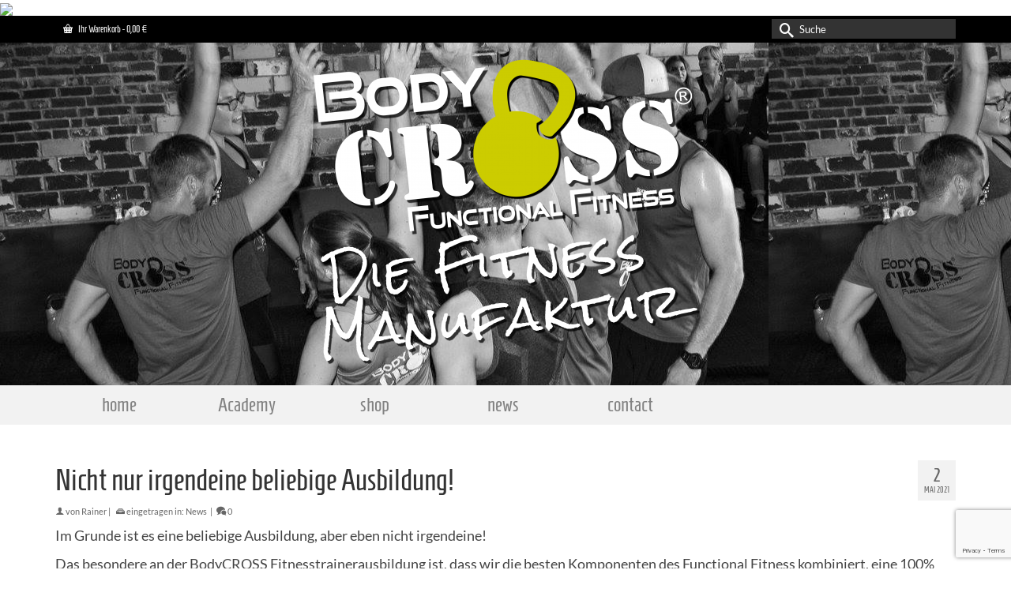

--- FILE ---
content_type: text/html; charset=UTF-8
request_url: https://www.bodycross.de/news/nicht-nur-irgendeine-beliebige-ausbildung/
body_size: 20518
content:
<!DOCTYPE html>
<html class="no-js" lang="de" itemscope="itemscope" itemtype="https://schema.org/WebPage" >
<head>
  <meta charset="UTF-8">
  <meta name="viewport" content="width=device-width, initial-scale=1.0">
  <meta http-equiv="X-UA-Compatible" content="IE=edge">
  <meta name='robots' content='index, follow, max-image-preview:large, max-snippet:-1, max-video-preview:-1' />

	<!-- This site is optimized with the Yoast SEO plugin v23.4 - https://yoast.com/wordpress/plugins/seo/ -->
	<title>Nicht nur irgendeine beliebige Ausbildung! - BodyCROSS® Academy | Die Fitnessmanufaktur</title>
	<link rel="canonical" href="https://www.bodycross.de/news/nicht-nur-irgendeine-beliebige-ausbildung/" />
	<meta property="og:locale" content="de_DE" />
	<meta property="og:type" content="article" />
	<meta property="og:title" content="Nicht nur irgendeine beliebige Ausbildung! - BodyCROSS® Academy | Die Fitnessmanufaktur" />
	<meta property="og:description" content="Im Grunde ist es eine beliebige Ausbildung, aber eben nicht irgendeine! Das besondere an der BodyCROSS Fitnesstrainerausbildung ist, dass wir die besten Komponenten des Functional Fitness kombiniert, eine 100% funktionierende Struktur entwickelt und zur Perfektionierung, die praktischen Erfahrungen von Fitnesstrainern, &hellip; Weiterlesen" />
	<meta property="og:url" content="https://www.bodycross.de/news/nicht-nur-irgendeine-beliebige-ausbildung/" />
	<meta property="og:site_name" content="BodyCROSS® Academy | Die Fitnessmanufaktur" />
	<meta property="article:published_time" content="2021-05-02T07:56:43+00:00" />
	<meta property="article:modified_time" content="2021-06-30T10:38:26+00:00" />
	<meta property="og:image" content="https://www.bodycross.de/wp-content/uploads/2019/03/20180616_182833.jpg" />
	<meta property="og:image:width" content="1024" />
	<meta property="og:image:height" content="732" />
	<meta property="og:image:type" content="image/jpeg" />
	<meta name="author" content="Rainer" />
	<meta name="twitter:card" content="summary_large_image" />
	<meta name="twitter:label1" content="Verfasst von" />
	<meta name="twitter:data1" content="Rainer" />
	<meta name="twitter:label2" content="Geschätzte Lesezeit" />
	<meta name="twitter:data2" content="2 Minuten" />
	<script type="application/ld+json" class="yoast-schema-graph">{"@context":"https://schema.org","@graph":[{"@type":"WebPage","@id":"https://www.bodycross.de/news/nicht-nur-irgendeine-beliebige-ausbildung/","url":"https://www.bodycross.de/news/nicht-nur-irgendeine-beliebige-ausbildung/","name":"Nicht nur irgendeine beliebige Ausbildung! - BodyCROSS® Academy | Die Fitnessmanufaktur","isPartOf":{"@id":"https://www.bodycross.de/#website"},"primaryImageOfPage":{"@id":"https://www.bodycross.de/news/nicht-nur-irgendeine-beliebige-ausbildung/#primaryimage"},"image":{"@id":"https://www.bodycross.de/news/nicht-nur-irgendeine-beliebige-ausbildung/#primaryimage"},"thumbnailUrl":"https://www.bodycross.de/wp-content/uploads/2019/03/20180616_182833.jpg","datePublished":"2021-05-02T07:56:43+00:00","dateModified":"2021-06-30T10:38:26+00:00","author":{"@id":"https://www.bodycross.de/#/schema/person/6b2bffba97816ab9d23cc65af7c83a6d"},"breadcrumb":{"@id":"https://www.bodycross.de/news/nicht-nur-irgendeine-beliebige-ausbildung/#breadcrumb"},"inLanguage":"de","potentialAction":[{"@type":"ReadAction","target":["https://www.bodycross.de/news/nicht-nur-irgendeine-beliebige-ausbildung/"]}]},{"@type":"ImageObject","inLanguage":"de","@id":"https://www.bodycross.de/news/nicht-nur-irgendeine-beliebige-ausbildung/#primaryimage","url":"https://www.bodycross.de/wp-content/uploads/2019/03/20180616_182833.jpg","contentUrl":"https://www.bodycross.de/wp-content/uploads/2019/03/20180616_182833.jpg","width":1024,"height":732},{"@type":"BreadcrumbList","@id":"https://www.bodycross.de/news/nicht-nur-irgendeine-beliebige-ausbildung/#breadcrumb","itemListElement":[{"@type":"ListItem","position":1,"name":"Home","item":"https://www.bodycross.de/"},{"@type":"ListItem","position":2,"name":"Nicht nur irgendeine beliebige Ausbildung!"}]},{"@type":"WebSite","@id":"https://www.bodycross.de/#website","url":"https://www.bodycross.de/","name":"BodyCROSS® Academy | Die Fitnessmanufaktur","description":"Die Aus-und Weiterbildungsplattform für Sportler und Trainer","potentialAction":[{"@type":"SearchAction","target":{"@type":"EntryPoint","urlTemplate":"https://www.bodycross.de/?s={search_term_string}"},"query-input":{"@type":"PropertyValueSpecification","valueRequired":true,"valueName":"search_term_string"}}],"inLanguage":"de"},{"@type":"Person","@id":"https://www.bodycross.de/#/schema/person/6b2bffba97816ab9d23cc65af7c83a6d","name":"Rainer","url":"https://www.bodycross.de/author/rainer/"}]}</script>
	<!-- / Yoast SEO plugin. -->


<link rel='dns-prefetch' href='//www.bodycross.de' />
<link rel="alternate" type="application/rss+xml" title="BodyCROSS® Academy | Die Fitnessmanufaktur &raquo; Feed" href="https://www.bodycross.de/feed/" />
<link rel="alternate" type="application/rss+xml" title="BodyCROSS® Academy | Die Fitnessmanufaktur &raquo; Kommentar-Feed" href="https://www.bodycross.de/comments/feed/" />
<link rel="alternate" type="text/calendar" title="BodyCROSS® Academy | Die Fitnessmanufaktur &raquo; iCal Feed" href="https://www.bodycross.de/events/?ical=1" />
<style type="text/css" id="kt-local-fonts-css">@font-face{font-family:'Lato';font-style:italic;font-weight:400;src:local('Lato Italic'),local('Lato-Italic'),url(https://www.bodycross.de/wp-content/uploads/kadence-gfonts/lato/bjaQ6jyWa8A2XFrSKceJyA.eot) format('embedded-opentype'),url(https://www.bodycross.de/wp-content/uploads/kadence-gfonts/lato/LqowQDslGv4DmUBAfWa2Vw.ttf) format('ttf'),url(https://www.bodycross.de/wp-content/uploads/kadence-gfonts/lato/oUan5VrEkpzIazlUe5ieaA.woff) format('woff'),url(https://www.bodycross.de/wp-content/uploads/kadence-gfonts/lato/PLygLKRVCQnA5fhu3qk5fQ.woff2) format('woff2');}@font-face{font-family:'Lato';font-style:italic;font-weight:700;src:local('Lato Bold Italic'),local('Lato-BoldItalic'),url(https://www.bodycross.de/wp-content/uploads/kadence-gfonts/lato/HkF_qI1x_noxlxhrhMQYEPY6323mHUZFJMgTvxaG2iE.eot) format('embedded-opentype'),url(https://www.bodycross.de/wp-content/uploads/kadence-gfonts/lato/HkF_qI1x_noxlxhrhMQYEKCWcynf_cDxXwCLxiixG1c.ttf) format('ttf'),url(https://www.bodycross.de/wp-content/uploads/kadence-gfonts/lato/HkF_qI1x_noxlxhrhMQYED8E0i7KZn-EPnyo3HZu7kw.woff) format('woff'),url(https://www.bodycross.de/wp-content/uploads/kadence-gfonts/lato/HkF_qI1x_noxlxhrhMQYEFtXRa8TVwTICgirnJhmVJw.woff2) format('woff2');}@font-face{font-family:'Lato';font-style:normal;font-weight:400;src:local('Lato Regular'),local('Lato-Regular'),url(https://www.bodycross.de/wp-content/uploads/kadence-gfonts/lato/nQhiC-wSiJx0pvEuJl8d8A.eot) format('embedded-opentype'),url(https://www.bodycross.de/wp-content/uploads/kadence-gfonts/lato/v0SdcGFAl2aezM9Vq_aFTQ.ttf) format('ttf'),url(https://www.bodycross.de/wp-content/uploads/kadence-gfonts/lato/9k-RPmcnxYEPm8CNFsH2gg.woff) format('woff'),url(https://www.bodycross.de/wp-content/uploads/kadence-gfonts/lato/1YwB1sO8YE1Lyjf12WNiUA.woff2) format('woff2');}@font-face{font-family:'Lato';font-style:normal;font-weight:700;src:local('Lato Bold'),local('Lato-Bold'),url(https://www.bodycross.de/wp-content/uploads/kadence-gfonts/lato/sBtfDPlEIwvKKU53nAG7AQ.eot) format('embedded-opentype'),url(https://www.bodycross.de/wp-content/uploads/kadence-gfonts/lato/DvlFBScY1r-FMtZSYIYoYw.ttf) format('ttf'),url(https://www.bodycross.de/wp-content/uploads/kadence-gfonts/lato/wkfQbvfT_02e2IWO3yYueQ.woff) format('woff'),url(https://www.bodycross.de/wp-content/uploads/kadence-gfonts/lato/H2DMvhDLycM56KNuAtbJYA.woff2) format('woff2');}@font-face{font-family:'Homenaje';font-style:normal;font-weight:400;src:local('Homenaje Regular'),local('Homenaje-Regular'),url(https://www.bodycross.de/wp-content/uploads/kadence-gfonts/homenaje/IdnATYWjXRgzjtRq6MvrGfesZW2xOQ-xsNqO47m55DA.eot) format('embedded-opentype'),url(https://www.bodycross.de/wp-content/uploads/kadence-gfonts/homenaje/74rNkO0_718VQPTEmPNsIvesZW2xOQ-xsNqO47m55DA.ttf) format('ttf'),url(https://www.bodycross.de/wp-content/uploads/kadence-gfonts/homenaje/jYyetuCOSxcVAexXms8sf_esZW2xOQ-xsNqO47m55DA.woff) format('woff'),url(https://www.bodycross.de/wp-content/uploads/kadence-gfonts/homenaje/4S5MkF9F4U5BChzwjsyu0vesZW2xOQ-xsNqO47m55DA.woff2) format('woff2');}@font-face{font-family:'Rock Salt';font-style:normal;font-weight:400;src:local('Rock Salt Regular'),local('RockSalt-Regular'),url(https://www.bodycross.de/wp-content/uploads/kadence-gfonts/rocksalt/Q94aHXFHGip10K5uxi1jOPY6323mHUZFJMgTvxaG2iE.eot) format('embedded-opentype'),url(https://www.bodycross.de/wp-content/uploads/kadence-gfonts/rocksalt/Q94aHXFHGip10K5uxi1jOKCWcynf_cDxXwCLxiixG1c.ttf) format('ttf'),url(https://www.bodycross.de/wp-content/uploads/kadence-gfonts/rocksalt/Q94aHXFHGip10K5uxi1jOD8E0i7KZn-EPnyo3HZu7kw.woff) format('woff'),url(https://www.bodycross.de/wp-content/uploads/kadence-gfonts/rocksalt/Q94aHXFHGip10K5uxi1jOFtXRa8TVwTICgirnJhmVJw.woff2) format('woff2');}</style><script type="text/javascript">
/* <![CDATA[ */
window._wpemojiSettings = {"baseUrl":"https:\/\/s.w.org\/images\/core\/emoji\/15.0.3\/72x72\/","ext":".png","svgUrl":"https:\/\/s.w.org\/images\/core\/emoji\/15.0.3\/svg\/","svgExt":".svg","source":{"concatemoji":"https:\/\/www.bodycross.de\/wp-includes\/js\/wp-emoji-release.min.js?ver=6.6.4"}};
/*! This file is auto-generated */
!function(i,n){var o,s,e;function c(e){try{var t={supportTests:e,timestamp:(new Date).valueOf()};sessionStorage.setItem(o,JSON.stringify(t))}catch(e){}}function p(e,t,n){e.clearRect(0,0,e.canvas.width,e.canvas.height),e.fillText(t,0,0);var t=new Uint32Array(e.getImageData(0,0,e.canvas.width,e.canvas.height).data),r=(e.clearRect(0,0,e.canvas.width,e.canvas.height),e.fillText(n,0,0),new Uint32Array(e.getImageData(0,0,e.canvas.width,e.canvas.height).data));return t.every(function(e,t){return e===r[t]})}function u(e,t,n){switch(t){case"flag":return n(e,"\ud83c\udff3\ufe0f\u200d\u26a7\ufe0f","\ud83c\udff3\ufe0f\u200b\u26a7\ufe0f")?!1:!n(e,"\ud83c\uddfa\ud83c\uddf3","\ud83c\uddfa\u200b\ud83c\uddf3")&&!n(e,"\ud83c\udff4\udb40\udc67\udb40\udc62\udb40\udc65\udb40\udc6e\udb40\udc67\udb40\udc7f","\ud83c\udff4\u200b\udb40\udc67\u200b\udb40\udc62\u200b\udb40\udc65\u200b\udb40\udc6e\u200b\udb40\udc67\u200b\udb40\udc7f");case"emoji":return!n(e,"\ud83d\udc26\u200d\u2b1b","\ud83d\udc26\u200b\u2b1b")}return!1}function f(e,t,n){var r="undefined"!=typeof WorkerGlobalScope&&self instanceof WorkerGlobalScope?new OffscreenCanvas(300,150):i.createElement("canvas"),a=r.getContext("2d",{willReadFrequently:!0}),o=(a.textBaseline="top",a.font="600 32px Arial",{});return e.forEach(function(e){o[e]=t(a,e,n)}),o}function t(e){var t=i.createElement("script");t.src=e,t.defer=!0,i.head.appendChild(t)}"undefined"!=typeof Promise&&(o="wpEmojiSettingsSupports",s=["flag","emoji"],n.supports={everything:!0,everythingExceptFlag:!0},e=new Promise(function(e){i.addEventListener("DOMContentLoaded",e,{once:!0})}),new Promise(function(t){var n=function(){try{var e=JSON.parse(sessionStorage.getItem(o));if("object"==typeof e&&"number"==typeof e.timestamp&&(new Date).valueOf()<e.timestamp+604800&&"object"==typeof e.supportTests)return e.supportTests}catch(e){}return null}();if(!n){if("undefined"!=typeof Worker&&"undefined"!=typeof OffscreenCanvas&&"undefined"!=typeof URL&&URL.createObjectURL&&"undefined"!=typeof Blob)try{var e="postMessage("+f.toString()+"("+[JSON.stringify(s),u.toString(),p.toString()].join(",")+"));",r=new Blob([e],{type:"text/javascript"}),a=new Worker(URL.createObjectURL(r),{name:"wpTestEmojiSupports"});return void(a.onmessage=function(e){c(n=e.data),a.terminate(),t(n)})}catch(e){}c(n=f(s,u,p))}t(n)}).then(function(e){for(var t in e)n.supports[t]=e[t],n.supports.everything=n.supports.everything&&n.supports[t],"flag"!==t&&(n.supports.everythingExceptFlag=n.supports.everythingExceptFlag&&n.supports[t]);n.supports.everythingExceptFlag=n.supports.everythingExceptFlag&&!n.supports.flag,n.DOMReady=!1,n.readyCallback=function(){n.DOMReady=!0}}).then(function(){return e}).then(function(){var e;n.supports.everything||(n.readyCallback(),(e=n.source||{}).concatemoji?t(e.concatemoji):e.wpemoji&&e.twemoji&&(t(e.twemoji),t(e.wpemoji)))}))}((window,document),window._wpemojiSettings);
/* ]]> */
</script>
<style id='wp-emoji-styles-inline-css' type='text/css'>

	img.wp-smiley, img.emoji {
		display: inline !important;
		border: none !important;
		box-shadow: none !important;
		height: 1em !important;
		width: 1em !important;
		margin: 0 0.07em !important;
		vertical-align: -0.1em !important;
		background: none !important;
		padding: 0 !important;
	}
</style>
<link rel='stylesheet' id='wp-block-library-css' href='https://www.bodycross.de/wp-includes/css/dist/block-library/style.min.css?ver=6.6.4' type='text/css' media='all' />
<style id='classic-theme-styles-inline-css' type='text/css'>
/*! This file is auto-generated */
.wp-block-button__link{color:#fff;background-color:#32373c;border-radius:9999px;box-shadow:none;text-decoration:none;padding:calc(.667em + 2px) calc(1.333em + 2px);font-size:1.125em}.wp-block-file__button{background:#32373c;color:#fff;text-decoration:none}
</style>
<style id='global-styles-inline-css' type='text/css'>
:root{--wp--preset--aspect-ratio--square: 1;--wp--preset--aspect-ratio--4-3: 4/3;--wp--preset--aspect-ratio--3-4: 3/4;--wp--preset--aspect-ratio--3-2: 3/2;--wp--preset--aspect-ratio--2-3: 2/3;--wp--preset--aspect-ratio--16-9: 16/9;--wp--preset--aspect-ratio--9-16: 9/16;--wp--preset--color--black: #000;--wp--preset--color--cyan-bluish-gray: #abb8c3;--wp--preset--color--white: #fff;--wp--preset--color--pale-pink: #f78da7;--wp--preset--color--vivid-red: #cf2e2e;--wp--preset--color--luminous-vivid-orange: #ff6900;--wp--preset--color--luminous-vivid-amber: #fcb900;--wp--preset--color--light-green-cyan: #7bdcb5;--wp--preset--color--vivid-green-cyan: #00d084;--wp--preset--color--pale-cyan-blue: #8ed1fc;--wp--preset--color--vivid-cyan-blue: #0693e3;--wp--preset--color--vivid-purple: #9b51e0;--wp--preset--color--virtue-primary: #494949;--wp--preset--color--virtue-primary-light: #cbd300;--wp--preset--color--very-light-gray: #eee;--wp--preset--color--very-dark-gray: #444;--wp--preset--gradient--vivid-cyan-blue-to-vivid-purple: linear-gradient(135deg,rgba(6,147,227,1) 0%,rgb(155,81,224) 100%);--wp--preset--gradient--light-green-cyan-to-vivid-green-cyan: linear-gradient(135deg,rgb(122,220,180) 0%,rgb(0,208,130) 100%);--wp--preset--gradient--luminous-vivid-amber-to-luminous-vivid-orange: linear-gradient(135deg,rgba(252,185,0,1) 0%,rgba(255,105,0,1) 100%);--wp--preset--gradient--luminous-vivid-orange-to-vivid-red: linear-gradient(135deg,rgba(255,105,0,1) 0%,rgb(207,46,46) 100%);--wp--preset--gradient--very-light-gray-to-cyan-bluish-gray: linear-gradient(135deg,rgb(238,238,238) 0%,rgb(169,184,195) 100%);--wp--preset--gradient--cool-to-warm-spectrum: linear-gradient(135deg,rgb(74,234,220) 0%,rgb(151,120,209) 20%,rgb(207,42,186) 40%,rgb(238,44,130) 60%,rgb(251,105,98) 80%,rgb(254,248,76) 100%);--wp--preset--gradient--blush-light-purple: linear-gradient(135deg,rgb(255,206,236) 0%,rgb(152,150,240) 100%);--wp--preset--gradient--blush-bordeaux: linear-gradient(135deg,rgb(254,205,165) 0%,rgb(254,45,45) 50%,rgb(107,0,62) 100%);--wp--preset--gradient--luminous-dusk: linear-gradient(135deg,rgb(255,203,112) 0%,rgb(199,81,192) 50%,rgb(65,88,208) 100%);--wp--preset--gradient--pale-ocean: linear-gradient(135deg,rgb(255,245,203) 0%,rgb(182,227,212) 50%,rgb(51,167,181) 100%);--wp--preset--gradient--electric-grass: linear-gradient(135deg,rgb(202,248,128) 0%,rgb(113,206,126) 100%);--wp--preset--gradient--midnight: linear-gradient(135deg,rgb(2,3,129) 0%,rgb(40,116,252) 100%);--wp--preset--font-size--small: 13px;--wp--preset--font-size--medium: 20px;--wp--preset--font-size--large: 36px;--wp--preset--font-size--x-large: 42px;--wp--preset--font-family--inter: "Inter", sans-serif;--wp--preset--font-family--cardo: Cardo;--wp--preset--spacing--20: 0.44rem;--wp--preset--spacing--30: 0.67rem;--wp--preset--spacing--40: 1rem;--wp--preset--spacing--50: 1.5rem;--wp--preset--spacing--60: 2.25rem;--wp--preset--spacing--70: 3.38rem;--wp--preset--spacing--80: 5.06rem;--wp--preset--shadow--natural: 6px 6px 9px rgba(0, 0, 0, 0.2);--wp--preset--shadow--deep: 12px 12px 50px rgba(0, 0, 0, 0.4);--wp--preset--shadow--sharp: 6px 6px 0px rgba(0, 0, 0, 0.2);--wp--preset--shadow--outlined: 6px 6px 0px -3px rgba(255, 255, 255, 1), 6px 6px rgba(0, 0, 0, 1);--wp--preset--shadow--crisp: 6px 6px 0px rgba(0, 0, 0, 1);}:where(.is-layout-flex){gap: 0.5em;}:where(.is-layout-grid){gap: 0.5em;}body .is-layout-flex{display: flex;}.is-layout-flex{flex-wrap: wrap;align-items: center;}.is-layout-flex > :is(*, div){margin: 0;}body .is-layout-grid{display: grid;}.is-layout-grid > :is(*, div){margin: 0;}:where(.wp-block-columns.is-layout-flex){gap: 2em;}:where(.wp-block-columns.is-layout-grid){gap: 2em;}:where(.wp-block-post-template.is-layout-flex){gap: 1.25em;}:where(.wp-block-post-template.is-layout-grid){gap: 1.25em;}.has-black-color{color: var(--wp--preset--color--black) !important;}.has-cyan-bluish-gray-color{color: var(--wp--preset--color--cyan-bluish-gray) !important;}.has-white-color{color: var(--wp--preset--color--white) !important;}.has-pale-pink-color{color: var(--wp--preset--color--pale-pink) !important;}.has-vivid-red-color{color: var(--wp--preset--color--vivid-red) !important;}.has-luminous-vivid-orange-color{color: var(--wp--preset--color--luminous-vivid-orange) !important;}.has-luminous-vivid-amber-color{color: var(--wp--preset--color--luminous-vivid-amber) !important;}.has-light-green-cyan-color{color: var(--wp--preset--color--light-green-cyan) !important;}.has-vivid-green-cyan-color{color: var(--wp--preset--color--vivid-green-cyan) !important;}.has-pale-cyan-blue-color{color: var(--wp--preset--color--pale-cyan-blue) !important;}.has-vivid-cyan-blue-color{color: var(--wp--preset--color--vivid-cyan-blue) !important;}.has-vivid-purple-color{color: var(--wp--preset--color--vivid-purple) !important;}.has-black-background-color{background-color: var(--wp--preset--color--black) !important;}.has-cyan-bluish-gray-background-color{background-color: var(--wp--preset--color--cyan-bluish-gray) !important;}.has-white-background-color{background-color: var(--wp--preset--color--white) !important;}.has-pale-pink-background-color{background-color: var(--wp--preset--color--pale-pink) !important;}.has-vivid-red-background-color{background-color: var(--wp--preset--color--vivid-red) !important;}.has-luminous-vivid-orange-background-color{background-color: var(--wp--preset--color--luminous-vivid-orange) !important;}.has-luminous-vivid-amber-background-color{background-color: var(--wp--preset--color--luminous-vivid-amber) !important;}.has-light-green-cyan-background-color{background-color: var(--wp--preset--color--light-green-cyan) !important;}.has-vivid-green-cyan-background-color{background-color: var(--wp--preset--color--vivid-green-cyan) !important;}.has-pale-cyan-blue-background-color{background-color: var(--wp--preset--color--pale-cyan-blue) !important;}.has-vivid-cyan-blue-background-color{background-color: var(--wp--preset--color--vivid-cyan-blue) !important;}.has-vivid-purple-background-color{background-color: var(--wp--preset--color--vivid-purple) !important;}.has-black-border-color{border-color: var(--wp--preset--color--black) !important;}.has-cyan-bluish-gray-border-color{border-color: var(--wp--preset--color--cyan-bluish-gray) !important;}.has-white-border-color{border-color: var(--wp--preset--color--white) !important;}.has-pale-pink-border-color{border-color: var(--wp--preset--color--pale-pink) !important;}.has-vivid-red-border-color{border-color: var(--wp--preset--color--vivid-red) !important;}.has-luminous-vivid-orange-border-color{border-color: var(--wp--preset--color--luminous-vivid-orange) !important;}.has-luminous-vivid-amber-border-color{border-color: var(--wp--preset--color--luminous-vivid-amber) !important;}.has-light-green-cyan-border-color{border-color: var(--wp--preset--color--light-green-cyan) !important;}.has-vivid-green-cyan-border-color{border-color: var(--wp--preset--color--vivid-green-cyan) !important;}.has-pale-cyan-blue-border-color{border-color: var(--wp--preset--color--pale-cyan-blue) !important;}.has-vivid-cyan-blue-border-color{border-color: var(--wp--preset--color--vivid-cyan-blue) !important;}.has-vivid-purple-border-color{border-color: var(--wp--preset--color--vivid-purple) !important;}.has-vivid-cyan-blue-to-vivid-purple-gradient-background{background: var(--wp--preset--gradient--vivid-cyan-blue-to-vivid-purple) !important;}.has-light-green-cyan-to-vivid-green-cyan-gradient-background{background: var(--wp--preset--gradient--light-green-cyan-to-vivid-green-cyan) !important;}.has-luminous-vivid-amber-to-luminous-vivid-orange-gradient-background{background: var(--wp--preset--gradient--luminous-vivid-amber-to-luminous-vivid-orange) !important;}.has-luminous-vivid-orange-to-vivid-red-gradient-background{background: var(--wp--preset--gradient--luminous-vivid-orange-to-vivid-red) !important;}.has-very-light-gray-to-cyan-bluish-gray-gradient-background{background: var(--wp--preset--gradient--very-light-gray-to-cyan-bluish-gray) !important;}.has-cool-to-warm-spectrum-gradient-background{background: var(--wp--preset--gradient--cool-to-warm-spectrum) !important;}.has-blush-light-purple-gradient-background{background: var(--wp--preset--gradient--blush-light-purple) !important;}.has-blush-bordeaux-gradient-background{background: var(--wp--preset--gradient--blush-bordeaux) !important;}.has-luminous-dusk-gradient-background{background: var(--wp--preset--gradient--luminous-dusk) !important;}.has-pale-ocean-gradient-background{background: var(--wp--preset--gradient--pale-ocean) !important;}.has-electric-grass-gradient-background{background: var(--wp--preset--gradient--electric-grass) !important;}.has-midnight-gradient-background{background: var(--wp--preset--gradient--midnight) !important;}.has-small-font-size{font-size: var(--wp--preset--font-size--small) !important;}.has-medium-font-size{font-size: var(--wp--preset--font-size--medium) !important;}.has-large-font-size{font-size: var(--wp--preset--font-size--large) !important;}.has-x-large-font-size{font-size: var(--wp--preset--font-size--x-large) !important;}
:where(.wp-block-post-template.is-layout-flex){gap: 1.25em;}:where(.wp-block-post-template.is-layout-grid){gap: 1.25em;}
:where(.wp-block-columns.is-layout-flex){gap: 2em;}:where(.wp-block-columns.is-layout-grid){gap: 2em;}
:root :where(.wp-block-pullquote){font-size: 1.5em;line-height: 1.6;}
</style>
<link rel='stylesheet' id='bst-styles-css' href='https://www.bodycross.de/wp-content/plugins/bst-dsgvo-cookie/includes/css/style.css?ver=6.6.4' type='text/css' media='all' />
<link rel='stylesheet' id='bst-alert1-css-css' href='https://www.bodycross.de/wp-content/plugins/bst-dsgvo-cookie/includes/css/bst-mesage.css?ver=6.6.4' type='text/css' media='all' />
<link rel='stylesheet' id='bst-alert2-css-css' href='https://www.bodycross.de/wp-content/plugins/bst-dsgvo-cookie/includes/css/bst-mesage-flat-theme.css?ver=6.6.4' type='text/css' media='all' />
<link rel='stylesheet' id='contact-form-7-css' href='https://www.bodycross.de/wp-content/plugins/contact-form-7/includes/css/styles.css?ver=6.0.1' type='text/css' media='all' />
<style id='woocommerce-inline-inline-css' type='text/css'>
.woocommerce form .form-row .required { visibility: visible; }
</style>
<link rel='stylesheet' id='paypalplus-woocommerce-front-css' href='https://www.bodycross.de/wp-content/plugins/woo-paypalplus/public/css/front.min.css?ver=1593154250' type='text/css' media='screen' />
<link rel='stylesheet' id='woocommerce-gzd-layout-css' href='https://www.bodycross.de/wp-content/plugins/woocommerce-germanized/build/static/layout-styles.css?ver=3.20.5' type='text/css' media='all' />
<style id='woocommerce-gzd-layout-inline-css' type='text/css'>
.woocommerce-checkout .shop_table { background-color: #eeeeee; } .product p.deposit-packaging-type { font-size: 1.25em !important; } p.woocommerce-shipping-destination { display: none; }
                .wc-gzd-nutri-score-value-a {
                    background: url(https://www.bodycross.de/wp-content/plugins/woocommerce-germanized/assets/images/nutri-score-a.svg) no-repeat;
                }
                .wc-gzd-nutri-score-value-b {
                    background: url(https://www.bodycross.de/wp-content/plugins/woocommerce-germanized/assets/images/nutri-score-b.svg) no-repeat;
                }
                .wc-gzd-nutri-score-value-c {
                    background: url(https://www.bodycross.de/wp-content/plugins/woocommerce-germanized/assets/images/nutri-score-c.svg) no-repeat;
                }
                .wc-gzd-nutri-score-value-d {
                    background: url(https://www.bodycross.de/wp-content/plugins/woocommerce-germanized/assets/images/nutri-score-d.svg) no-repeat;
                }
                .wc-gzd-nutri-score-value-e {
                    background: url(https://www.bodycross.de/wp-content/plugins/woocommerce-germanized/assets/images/nutri-score-e.svg) no-repeat;
                }
            
</style>
<link rel='stylesheet' id='virtue_main-css' href='https://www.bodycross.de/wp-content/themes/virtue_premium/assets/css/virtue.css?ver=4.10.8' type='text/css' media='all' />
<link rel='stylesheet' id='virtue_print-css' href='https://www.bodycross.de/wp-content/themes/virtue_premium/assets/css/virtue_print.css?ver=4.10.8' type='text/css' media='print' />
<link rel='stylesheet' id='virtue_woo-css' href='https://www.bodycross.de/wp-content/themes/virtue_premium/assets/css/virtue-woocommerce.css?ver=4.10.8' type='text/css' media='all' />
<link rel='stylesheet' id='virtue_icons-css' href='https://www.bodycross.de/wp-content/themes/virtue_premium/assets/css/virtue_icons.css?ver=4.10.8' type='text/css' media='all' />
<link rel='stylesheet' id='virtue_skin-css' href='https://www.bodycross.de/wp-content/themes/virtue_premium/assets/css/skins/citrus.css?ver=4.10.8' type='text/css' media='all' />
<script type="text/javascript" src="https://www.bodycross.de/wp-includes/js/jquery/jquery.min.js?ver=3.7.1" id="jquery-core-js"></script>
<script type="text/javascript" src="https://www.bodycross.de/wp-includes/js/jquery/jquery-migrate.min.js?ver=3.4.1" id="jquery-migrate-js"></script>
<script type="text/javascript" src="https://www.bodycross.de/wp-content/plugins/woocommerce/assets/js/jquery-blockui/jquery.blockUI.min.js?ver=2.7.0-wc.9.2.4" id="jquery-blockui-js" defer="defer" data-wp-strategy="defer"></script>
<script type="text/javascript" id="wc-add-to-cart-js-extra">
/* <![CDATA[ */
var wc_add_to_cart_params = {"ajax_url":"\/wp-admin\/admin-ajax.php","wc_ajax_url":"\/?wc-ajax=%%endpoint%%","i18n_view_cart":"Warenkorb anzeigen","cart_url":"https:\/\/www.bodycross.de\/warenkorb-2\/","is_cart":"","cart_redirect_after_add":"yes"};
/* ]]> */
</script>
<script type="text/javascript" src="https://www.bodycross.de/wp-content/plugins/woocommerce/assets/js/frontend/add-to-cart.min.js?ver=9.2.4" id="wc-add-to-cart-js" defer="defer" data-wp-strategy="defer"></script>
<script type="text/javascript" src="https://www.bodycross.de/wp-content/plugins/woocommerce/assets/js/js-cookie/js.cookie.min.js?ver=2.1.4-wc.9.2.4" id="js-cookie-js" defer="defer" data-wp-strategy="defer"></script>
<script type="text/javascript" id="woocommerce-js-extra">
/* <![CDATA[ */
var woocommerce_params = {"ajax_url":"\/wp-admin\/admin-ajax.php","wc_ajax_url":"\/?wc-ajax=%%endpoint%%"};
/* ]]> */
</script>
<script type="text/javascript" src="https://www.bodycross.de/wp-content/plugins/woocommerce/assets/js/frontend/woocommerce.min.js?ver=9.2.4" id="woocommerce-js" defer="defer" data-wp-strategy="defer"></script>
<!--[if lt IE 9]>
<script type="text/javascript" src="https://www.bodycross.de/wp-content/themes/virtue_premium/assets/js/vendor/respond.min.js?ver=6.6.4" id="virtue-respond-js"></script>
<![endif]-->
<link rel="https://api.w.org/" href="https://www.bodycross.de/wp-json/" /><link rel="alternate" title="JSON" type="application/json" href="https://www.bodycross.de/wp-json/wp/v2/posts/23344" /><link rel="EditURI" type="application/rsd+xml" title="RSD" href="https://www.bodycross.de/xmlrpc.php?rsd" />

<link rel='shortlink' href='https://www.bodycross.de/?p=23344' />
<link rel="alternate" title="oEmbed (JSON)" type="application/json+oembed" href="https://www.bodycross.de/wp-json/oembed/1.0/embed?url=https%3A%2F%2Fwww.bodycross.de%2Fnews%2Fnicht-nur-irgendeine-beliebige-ausbildung%2F" />
<link rel="alternate" title="oEmbed (XML)" type="text/xml+oembed" href="https://www.bodycross.de/wp-json/oembed/1.0/embed?url=https%3A%2F%2Fwww.bodycross.de%2Fnews%2Fnicht-nur-irgendeine-beliebige-ausbildung%2F&#038;format=xml" />
		<meta name="abstract" content="Functional Training seit 2009! ☎ Hotline: +49 (0) 176 39663079 ☒ E-Mail: info@bodycross.de">
		<meta name="author" content="rainer">
		<meta name="classification" content="News">
		<meta name="copyright" content="Copyright BodyCROSS® - Functional Fitness - Das Original - All rights Reserved.">
		<meta name="designer" content="Kadence Themes">
		<meta name="distribution" content="Global">
		<meta name="language" content="de-DE">
		<meta name="publisher" content="BodyCROSS® - Functional Fitness - Das Original">
		<meta name="rating" content="General">
		<meta name="resource-type" content="Document">
		<meta name="revisit-after" content="3">
		<meta name="subject" content="News">
		<meta name="template" content="Virtue - Premium">
		<meta name="p:domain_verify" content="5df3c2cc60274cf6b54f2023990cb2c9" />
<!-- Facebook Pixel Code -->

<script>

!function(f,b,e,v,n,t,s)

{if(f.fbq)return;n=f.fbq=function(){n.callMethod?

n.callMethod.apply(n,arguments):n.queue.push(arguments)};

if(!f._fbq)f._fbq=n;n.push=n;n.loaded=!0;n.version='2.0';

n.queue=[];t=b.createElement(e);t.async=!0;

t.src=v;s=b.getElementsByTagName(e)[0];

s.parentNode.insertBefore(t,s)}(window, document,'script',

'https://connect.facebook.net/en_US/fbevents.js');

fbq('init', '738286826302935');

var add = window.location.toString();
    if (add.indexOf("/#!/") != -1) {
        fbq('track', "PageView");
    }

</script>

<img src="https://www.facebook.com/tr?id=738286826302935&amp;ev=PageView&amp;noscript=1" />

<!-- End Facebook Pixel Code -->
<meta name="tec-api-version" content="v1"><meta name="tec-api-origin" content="https://www.bodycross.de"><link rel="alternate" href="https://www.bodycross.de/wp-json/tribe/events/v1/" /><style type="text/css" id="kt-custom-css">#logo {padding-top:10px;}#logo {padding-bottom:10px;}#logo {margin-left:0px;}#logo {margin-right:0px;}#nav-main, .nav-main {margin-top:10px;}#nav-main, .nav-main  {margin-bottom:10px;}.headerfont, .tp-caption, .yith-wcan-list li, .yith-wcan .yith-wcan-reset-navigation, ul.yith-wcan-label li a, .price {font-family:Homenaje;} 
  .topbarmenu ul li {font-family:Homenaje;}
  #kadbreadcrumbs {font-family:Lato;}a:hover, .has-virtue-primary-light-color {color: #cbd300;} .kad-btn-primary:hover, .button.pay:hover, .login .form-row .button:hover, #payment #place_order:hover, .yith-wcan .yith-wcan-reset-navigation:hover, .widget_shopping_cart_content .checkout:hover,.single_add_to_cart_button:hover,
.woocommerce-message .button:hover, #commentform .form-submit #submit:hover, .wpcf7 input.wpcf7-submit:hover, .track_order .button:hover, .widget_layered_nav_filters ul li a:hover, .cart_totals .checkout-button:hover,.shipping-calculator-form .button:hover,
.widget_layered_nav ul li.chosen a:hover, .shop_table .actions input[type=submit].checkout-button:hover, #kad-head-cart-popup a.button.checkout:hover, input[type="submit"].button:hover, .product_item.hidetheaction:hover .kad_add_to_cart, .post-password-form input[type="submit"]:hover, .has-virtue-primary-light-background-color {background: #cbd300;}.color_gray, #kadbreadcrumbs a, .subhead, .subhead a, .posttags, .posttags a, .product_meta a, .kadence_recent_posts .postclass a {color:#666666;}#containerfooter h3, #containerfooter h5, #containerfooter, .footercredits p, .footerclass a, .footernav ul li a {color:#cbd300;}.home-message:hover {background-color:#494949; background-color: rgba(73, 73, 73, 0.6);}
  nav.woocommerce-pagination ul li a:hover, .wp-pagenavi a:hover, .panel-heading .accordion-toggle, .variations .kad_radio_variations label:hover, .variations .kad_radio_variations input[type=radio]:focus + label, .variations .kad_radio_variations label.selectedValue, .variations .kad_radio_variations input[type=radio]:checked + label {border-color: #494949;}
  a, a:focus, #nav-main ul.sf-menu ul li a:hover, .product_price ins .amount, .price ins .amount, .color_primary, .primary-color, #logo a.brand, #nav-main ul.sf-menu a:hover,
  .woocommerce-message:before, .woocommerce-info:before, #nav-second ul.sf-menu a:hover, .footerclass a:hover, .posttags a:hover, .subhead a:hover, .nav-trigger-case:hover .kad-menu-name, 
  .nav-trigger-case:hover .kad-navbtn, #kadbreadcrumbs a:hover, #wp-calendar a, .testimonialbox .kadtestimoniallink:hover, .star-rating, .has-virtue-primary-color {color: #494949;}
.widget_price_filter .ui-slider .ui-slider-handle, .product_item .kad_add_to_cart:hover, .product_item.hidetheaction:hover .kad_add_to_cart:hover, .kad-btn-primary, .button.pay, html .woocommerce-page .widget_layered_nav ul.yith-wcan-label li a:hover, html .woocommerce-page .widget_layered_nav ul.yith-wcan-label li.chosen a,
.product-category.grid_item a:hover h5, .woocommerce-message .button, .widget_layered_nav_filters ul li a, .widget_layered_nav ul li.chosen a, .track_order .button, .wpcf7 input.wpcf7-submit, .yith-wcan .yith-wcan-reset-navigation,.single_add_to_cart_button,
#containerfooter .menu li a:hover, .bg_primary, .portfolionav a:hover, .home-iconmenu a:hover, .home-iconmenu .home-icon-item:hover, p.demo_store, .topclass, #commentform .form-submit #submit, .kad-hover-bg-primary:hover, .widget_shopping_cart_content .checkout,
.login .form-row .button, .post-password-form input[type="submit"], .menu-cart-btn .kt-cart-total, #kad-head-cart-popup a.button.checkout, .kad-post-navigation .kad-previous-link a:hover, .kad-post-navigation .kad-next-link a:hover, .shipping-calculator-form .button, .cart_totals .checkout-button, .select2-results .select2-highlighted, .variations .kad_radio_variations label.selectedValue, .variations .kad_radio_variations input[type=radio]:checked + label, #payment #place_order, .shop_table .actions input[type=submit].checkout-button, input[type="submit"].button, .productnav a:hover, .image_menu_hover_class, .select2-container--default .select2-results__option--highlighted[aria-selected], .has-virtue-primary-background-color {background: #494949;}#nav-second ul.sf-menu > li:hover > a, #nav-second ul.sf-menu a:hover, #nav-second ul.sf-menu a:focus, #nav-second ul.sf-menu li.current-menu-item > a, #nav-second ul.sf-menu ul li a:hover {color:#ffffff;}#nav-second ul.sf-menu > li:hover, #nav-second ul.sf-menu > li:focus, #nav-second ul.sf-menu > li.current-menu-item, #nav-second ul.sf-menu ul > li.current-menu-item, #nav-second ul.sf-menu ul li a:hover, #nav-second ul.sf-menu ul li a:focus {background:#cbd118;}.kad-mobile-nav .kad-nav-inner li.current-menu-item>a, .kad-mobile-nav .kad-nav-inner li a:hover, .kad-mobile-nav .kad-nav-inner li a:focus, #kad-banner .mobile-nav-trigger-id a.nav-trigger-case:hover .kad-menu-name, #kad-banner .mobile-nav-trigger-id a.nav-trigger-case:focus .kad-menu-name, #kad-banner .mobile-nav-trigger-id a.nav-trigger-case:hover .kad-navbtn, #kad-banner .mobile-nav-trigger-id a.nav-trigger-case:focus .kad-navbtn, .nav-trigger-case:hover .kad-navbtn {color:#000000;}#nav-main ul.sf-menu a:hover, #nav-main ul.sf-menu a:focus, .nav-main ul.sf-menu a:hover, .nav-main ul.sf-menu a:focus, #nav-main ul.sf-menu li.current-menu-item > a, .nav-main ul.sf-menu li.current-menu-item > a, #nav-main ul.sf-menu ul li a:hover, .nav-main ul.sf-menu ul li a:hover, #nav-main ul.sf-menu ul li a:focus, .nav-main ul.sf-menu ul li a:focus {color:#ffffff;}#nav-main ul.sf-menu li a:hover, #nav-main ul.sf-menu li a:focus, .nav-main ul.sf-menu a:hover, .nav-main ul.sf-menu a:focus, #nav-main ul.sf-menu li.current-menu-item > a, .nav-main ul.sf-menu li.current-menu-item > a, #nav-main ul.sf-menu ul li a:hover, .nav-main ul.sf-menu ul li a:hover, #nav-main ul.sf-menu ul li a:focus, .nav-main ul.sf-menu ul li a:focus  {background:#cbd118;}.kad-mobile-nav .kad-nav-inner li.current-menu-item>a, .kad-mobile-nav .kad-nav-inner li a:hover, .kad-mobile-nav .kad-nav-inner li a:focus, #kad-banner .mobile-nav-trigger-id a.nav-trigger-case:hover .kad-menu-name, #kad-banner .mobile-nav-trigger-id a.nav-trigger-case:focus .kad-menu-name, #kad-banner .mobile-nav-trigger-id a.nav-trigger-case:hover .kad-navbtn, #kad-banner .mobile-nav-trigger-id a.nav-trigger-case:focus .kad-navbtn {background:#d1d1d1;}.contentclass, .nav-tabs>li.active>a, .nav-tabs>li.active>a:hover, .nav-tabs>li.active>a:focus, .hrule_gradient:after {background:transparent  repeat-x  ;}.topclass {background:#000000  no-repeat  ;}.headerclass, .mobile-headerclass, .kt-mainnavsticky .sticky-wrapper.is-sticky #nav-main {background: url(https://www.bodycross.de/wp-content/uploads/2016/07/13585200_1581557682144994_1772719283355801146_o.jpg) repeat left center;}.panel-row-style-wide-feature {background:transparent    ;}.footerclass {background:#000000   center center;}@media (max-width: 991px) {.topbarmenu ul.sf-menu {display: none;} } @media only screen and (device-width: 768px) {.topbarmenu ul.sf-menu {display: none;} } @media (max-width: 768px) {#topbar-search form {display: none;}}input[type=number]::-webkit-inner-spin-button, input[type=number]::-webkit-outer-spin-button { -webkit-appearance: none; margin: 0; } input[type=number] {-moz-appearance: textfield;}.quantity input::-webkit-outer-spin-button,.quantity input::-webkit-inner-spin-button {display: none;}.mobile-header-container a, .mobile-header-container .mh-nav-trigger-case{color:#828282;}.portfolionav {padding: 10px 0 10px;}.woocommerce-ordering {margin: 16px 0 0;}.product_item .product_details h5 {text-transform: none;}.product_item .product_details h5 {min-height:40px;}#nav-second ul.sf-menu>li {width:14.2%;}#nav-main .sf-menu ul, .nav-main .sf-menu ul, #nav-second .sf-menu ul, .topbarmenu .sf-menu ul{background: #ffffff;}#nav-main ul.sf-menu ul li a, .nav-main ul.sf-menu ul li a, #nav-second ul.sf-menu ul li a, .topbarmenu ul.sf-menu ul li a, #kad-head-cart-popup ul.cart_list li, #nav-main ul.sf-menu ul#kad-head-cart-popup li .quantity, #nav-main ul.sf-menu ul#kad-head-cart-popup .total, #kad-head-cart-popup p.woocommerce-mini-cart__empty-message {color: #686868;}.kad-header-style-two .nav-main ul.sf-menu > li {width: 33.333333%;}[class*="wp-image"] {-webkit-box-shadow: none;-moz-box-shadow: none;box-shadow: none;border:none;}[class*="wp-image"]:hover {-webkit-box-shadow: none;-moz-box-shadow: none;box-shadow: none;border:none;} .light-dropshaddow {-moz-box-shadow: none;-webkit-box-shadow: none;box-shadow: none;}@media (max-width: 992px) {.nav-trigger .nav-trigger-case {top: 0;} .id-kad-mobile-nav {margin-top:50px;}} header .nav-trigger .nav-trigger-case {width: auto;} .nav-trigger-case .kad-menu-name {display:none;} @media (max-width: 767px) {header .nav-trigger .nav-trigger-case {width: auto; top: 0; position: absolute;} .id-kad-mobile-nav {margin-top:50px;}}.kad-mobile-nav .form-search .search-query, .kad-mobile-nav .form-search .search-icon {color:#c4c4c4;}.kad-mobile-nav .form-search :-moz-placeholder {color:#c4c4c4;}.kad-mobile-nav .form-search ::-moz-placeholder {color:#c4c4c4;}.kad-mobile-nav .form-search :-ms-input-placeholder {color:#c4c4c4;}.kad-mobile-nav .form-search ::-webkit-input-placeholder {color:#c4c4c4;}.entry-content p { margin-bottom:16px;}</style>	<noscript><style>.woocommerce-product-gallery{ opacity: 1 !important; }</style></noscript>
	<style id='wp-fonts-local' type='text/css'>
@font-face{font-family:Inter;font-style:normal;font-weight:300 900;font-display:fallback;src:url('https://www.bodycross.de/wp-content/plugins/woocommerce/assets/fonts/Inter-VariableFont_slnt,wght.woff2') format('woff2');font-stretch:normal;}
@font-face{font-family:Cardo;font-style:normal;font-weight:400;font-display:fallback;src:url('https://www.bodycross.de/wp-content/plugins/woocommerce/assets/fonts/cardo_normal_400.woff2') format('woff2');}
</style>
<link rel="icon" href="https://www.bodycross.de/wp-content/uploads/2018/04/cropped-BC-Logo_512-32x32.jpg" sizes="32x32" />
<link rel="icon" href="https://www.bodycross.de/wp-content/uploads/2018/04/cropped-BC-Logo_512-192x192.jpg" sizes="192x192" />
<link rel="apple-touch-icon" href="https://www.bodycross.de/wp-content/uploads/2018/04/cropped-BC-Logo_512-180x180.jpg" />
<meta name="msapplication-TileImage" content="https://www.bodycross.de/wp-content/uploads/2018/04/cropped-BC-Logo_512-270x270.jpg" />
<style type="text/css" title="dynamic-css" class="options-output">header #logo a.brand,.logofont{font-family:Lato;line-height:40px;font-weight:400;font-style:normal;font-size:32px;}.kad_tagline{font-family:Homenaje;line-height:30px;font-weight:400;font-style:normal;color:#444444;font-size:30px;}.product_item .product_details h5{font-family:Homenaje;line-height:20px;font-weight:400;font-style:normal;font-size:16px;}h1{font-family:Homenaje;line-height:40px;font-weight:400;font-style:normal;font-size:38px;}h2{font-family:Homenaje;line-height:40px;font-weight:400;font-style:normal;font-size:32px;}h3{font-family:Homenaje;line-height:40px;font-weight:400;font-style:normal;font-size:28px;}h4{font-family:Homenaje;line-height:40px;font-weight:400;font-style:normal;font-size:24px;}h5{font-family:"Rock Salt";line-height:24px;font-weight:400;font-style:normal;font-size:18px;}body{font-family:Lato;line-height:20px;font-weight:400;font-style:normal;font-size:18px;}#nav-main ul.sf-menu a, .nav-main ul.sf-menu a{font-family:Homenaje;line-height:30px;font-weight:400;font-style:normal;color:#828282;font-size:18px;}#nav-second ul.sf-menu a{font-family:Homenaje;line-height:30px;font-weight:400;font-style:normal;color:#828282;font-size:25px;}#nav-main ul.sf-menu ul li a, #nav-second ul.sf-menu ul li a, .nav-main ul.sf-menu ul li a{line-height:inheritpx;font-size:12px;}.kad-nav-inner .kad-mnav, .kad-mobile-nav .kad-nav-inner li a,.nav-trigger-case{font-family:Homenaje;line-height:20px;font-weight:400;font-style:normal;color:#c4c4c4;font-size:18px;}</style></head>
<body class="post-template-default single single-post postid-23344 single-format-standard wp-embed-responsive theme-virtue_premium woocommerce-no-js tribe-no-js notsticky virtue-skin-citrus wide nicht-nur-irgendeine-beliebige-ausbildung" data-smooth-scrolling="0" data-smooth-scrolling-hide="0" data-jsselect="1" data-product-tab-scroll="1" data-animate="1" data-sticky="0" >
		<div id="wrapper" class="container">
	<!--[if lt IE 8]><div class="alert"> You are using an outdated browser. Please upgrade your browser to improve your experience.</div><![endif]-->
	<header id="kad-banner" class="banner headerclass kt-not-mobile-sticky " data-header-shrink="0" data-mobile-sticky="0" data-menu-stick="0">
<div id="topbar" class="topclass">
	<div class="container">
		<div class="row">
			<div class="col-md-6 col-sm-6 kad-topbar-left">
				<div class="topbarmenu clearfix">
												<ul class="kad-cart-total">
									<li>
										<a class="cart-contents" href="https://www.bodycross.de/warenkorb-2/" title="Ihren Warenkorb anzeigen">
											<i class="icon-basket" style="padding-right:5px;"></i> 
											Ihr Warenkorb 
											<span class="kad-cart-dash">-</span>
											<span class="woocommerce-Price-amount amount"><bdi>0,00&nbsp;<span class="woocommerce-Price-currencySymbol">&euro;</span></bdi></span>										</a>
									</li>
								</ul>
											</div>
			</div><!-- close col-md-6 -->
			<div class="col-md-6 col-sm-6 kad-topbar-right">
				<div id="topbar-search" class="topbar-widget">
					<form role="search" method="get" class="form-search" action="https://www.bodycross.de/">
	<label>
		<span class="screen-reader-text">Suche nach:</span>
		<input type="text" value="" name="s" class="search-query" placeholder="Suche">
	</label>
	<button type="submit" class="search-icon" aria-label="Submit Search"><i class="icon-search"></i></button>
</form>
				</div>
			</div> <!-- close col-md-6-->
		</div> <!-- Close Row -->
			</div> <!-- Close Container -->
</div>	<div class="container">
		<div class="row">
			<div class="col-md-12 clearfix kad-header-left">
				<div id="logo" class="logocase">
					<a class="brand logofont" href="https://www.bodycross.de/" title="BodyCROSS® Academy | Die Fitnessmanufaktur">
													<div id="thelogo">
								<div class="kt-intrinsic-container kt-intrinsic-container-center" style="max-width:500px"><div class="kt-intrinsic" style="padding-bottom:82.6%;"><img src="https://www.bodycross.de/wp-content/uploads/2021/10/bc-transp_fm-500x413.png" width="500" height="413" srcset="https://www.bodycross.de/wp-content/uploads/2021/10/bc-transp_fm-500x413.png 500w, https://www.bodycross.de/wp-content/uploads/2021/10/bc-transp_fm-300x248.png 300w, https://www.bodycross.de/wp-content/uploads/2021/10/bc-transp_fm-600x496.png 600w, https://www.bodycross.de/wp-content/uploads/2021/10/bc-transp_fm-768x635.png 768w, https://www.bodycross.de/wp-content/uploads/2021/10/bc-transp_fm-1536x1269.png 1536w, https://www.bodycross.de/wp-content/uploads/2021/10/bc-transp_fm-2048x1693.png 2048w, https://www.bodycross.de/wp-content/uploads/2021/10/bc-transp_fm-1000x826.png 1000w" sizes="(max-width: 500px) 100vw, 500px" class="kad-standard-logo" alt="BodyCROSS® Academy | Die Fitnessmanufaktur" ></div></div>							</div>
												</a>
									</div> <!-- Close #logo -->
			</div><!-- close kad-header-left -->
						<div class="col-md-12 kad-header-right">
						</div> <!-- Close kad-header-right -->       
		</div> <!-- Close Row -->
						<div id="mobile-nav-trigger" class="nav-trigger mobile-nav-trigger-id">
					<button class="nav-trigger-case collapsed mobileclass" title="Menü" aria-label="Menü" data-toggle="collapse" rel="nofollow" data-target=".mobile_menu_collapse">
						<span class="kad-navbtn clearfix">
							<i class="icon-menu"></i>
						</span>
						<span class="kad-menu-name">
							Menü						</span>
					</button>
				</div>
				<div id="kad-mobile-nav" class="kad-mobile-nav id-kad-mobile-nav">
					<div class="kad-nav-inner mobileclass">
						<div id="mobile_menu_collapse" class="kad-nav-collapse collapse mobile_menu_collapse">
							<ul id="menu-hauptmenu" class="kad-mnav"><li  class="menu-home menu-item-3543"><a title="BodyCROSS® &#8211; functional training" href="https://www.bodycross.de/"><span>home</span></a></li>
<li  class="menu-academy sf-dropdown sf-dropdown-toggle menu-item-23671"><a href="http://bodycross.de/events"><span>Academy</span></a><button class="kad-submenu-accordion collapse-next kad-submenu-accordion-open" data-parent=".kad-nav-collapse" data-toggle="collapse"><i class="icon-arrow-down"></i><i class="icon-arrow-up"></i></button>
<ul class="sub-menu sf-dropdown-menu collapse">
	<li  class="menu-termine-events menu-item-3733"><a title="Ausbildungstermine, Veranstaltungen Events" href="http://www.bodycross.de/events"><span>Termine &#038; Events</span></a></li>
	<li  class="menu-ausbildungsinhalte menu-item-6419"><a href="https://www.bodycross.de/functional-trainer-basics/"><span>Ausbildungsinhalte</span></a></li>
	<li  class="menu-trainerbereich menu-item-3594"><a href="https://www.bodycross.de/instructor-only/"><span>Trainerbereich</span></a></li>
	<li  class="menu-galerie-trainer-zertifizierung menu-item-9072"><a href="https://www.bodycross.de/trainer-zertifizierung-galerie/"><span>Galerie | Trainer Zertifizierung</span></a></li>
	<li  class="menu-lizenz-check menu-item-16257"><a href="https://www.bodycross.de/lizenz-check/"><span>LIZENZ CHECK</span></a></li>
	<li  class="menu-faq-trainingskonzept menu-item-5611"><a href="https://www.bodycross.de/faq/"><span>FAQ Trainingskonzept</span></a></li>
</ul>
</li>
<li  class="menu-shop sf-dropdown sf-dropdown-toggle menu-item-4958"><a href="https://www.bodycross.de/shop/"><span>shop</span></a><button class="kad-submenu-accordion collapse-next kad-submenu-accordion-open" data-parent=".kad-nav-collapse" data-toggle="collapse"><i class="icon-arrow-down"></i><i class="icon-arrow-up"></i></button>
<ul class="sub-menu sf-dropdown-menu collapse">
	<li  class="menu-nutzungshinweise-sportgeraete menu-item-8293 kt-lgmenu kt-menu-column-2"><a href="https://www.bodycross.de/manuals/"><span>Nutzungshinweise Sportgeräte</span></a></li>
	<li  class="menu-faq-sportgeraete menu-item-11928"><a href="https://www.bodycross.de/faq-2/"><span>FAQ Sportgeräte</span></a></li>
</ul>
</li>
<li  class="menu-news current-post-ancestor current-menu-parent current-post-parent menu-item-3590"><a title="news" href="https://www.bodycross.de/training/news/"><span>news</span></a></li>
<li  class="menu-contact menu-item-3575"><a title="contact BodyCROSS Kontakt" href="https://www.bodycross.de/contact-bodycross-kontakt/"><span>contact</span></a></li>
</ul>						</div>
					</div>
				</div>   
					</div> <!-- Close Container -->
			<div id="cat_nav" class="navclass">
			<div class="container">
				<nav id="nav-second" class="clearfix">
					<ul id="menu-hauptmenu-1" class="sf-menu"><li  class=" menu-item-3543 menu-item menu-home"><a title="BodyCROSS® &#8211; functional training" href="https://www.bodycross.de/"><span>home</span></a></li>
<li  class=" sf-dropdown menu-item-has-children menu-item-23671 menu-item menu-academy"><a href="http://bodycross.de/events"><span>Academy</span></a>
<ul class="sub-menu sf-dropdown-menu dropdown">
	<li  class=" menu-item-3733 menu-item menu-termine-events"><a title="Ausbildungstermine, Veranstaltungen Events" href="http://www.bodycross.de/events"><span>Termine &#038; Events</span></a></li>
	<li  class=" menu-item-6419 menu-item menu-ausbildungsinhalte"><a href="https://www.bodycross.de/functional-trainer-basics/"><span>Ausbildungsinhalte</span></a></li>
	<li  class=" menu-item-3594 menu-item menu-trainerbereich"><a href="https://www.bodycross.de/instructor-only/"><span>Trainerbereich</span></a></li>
	<li  class=" menu-item-9072 menu-item menu-galerie-trainer-zertifizierung"><a href="https://www.bodycross.de/trainer-zertifizierung-galerie/"><span>Galerie | Trainer Zertifizierung</span></a></li>
	<li  class=" menu-item-16257 menu-item menu-lizenz-check"><a href="https://www.bodycross.de/lizenz-check/"><span>LIZENZ CHECK</span></a></li>
	<li  class=" menu-item-5611 menu-item menu-faq-trainingskonzept"><a href="https://www.bodycross.de/faq/"><span>FAQ Trainingskonzept</span></a></li>
</ul>
</li>
<li  class=" sf-dropdown menu-item-has-children menu-item-4958 menu-item menu-shop"><a href="https://www.bodycross.de/shop/"><span>shop</span></a>
<ul class="sub-menu sf-dropdown-menu dropdown">
	<li  class=" menu-item-8293 menu-item menu-nutzungshinweise-sportgeraete kt-lgmenu kt-menu-column-2"><a href="https://www.bodycross.de/manuals/"><span>Nutzungshinweise Sportgeräte</span></a></li>
	<li  class=" menu-item-11928 menu-item menu-faq-sportgeraete"><a href="https://www.bodycross.de/faq-2/"><span>FAQ Sportgeräte</span></a></li>
</ul>
</li>
<li  class=" current-post-ancestor current-menu-parent current-post-parent menu-item-3590 menu-item menu-news"><a title="news" href="https://www.bodycross.de/training/news/"><span>news</span></a></li>
<li  class=" menu-item-3575 menu-item menu-contact"><a title="contact BodyCROSS Kontakt" href="https://www.bodycross.de/contact-bodycross-kontakt/"><span>contact</span></a></li>
</ul>				</nav>
			</div><!--close container-->
		</div><!--close navclass-->
		</header>
	<div class="wrap clearfix contentclass hfeed" role="document">

			<div class="container virtue-woomessages-container"><div class="woocommerce"></div></div><div id="content" class="container">
	<div id="post-23344" class="row single-article">
		<div class="main col-md-12" id="ktmain" role="main">
							<article class="kt_no_post_header_content post-23344 post type-post status-publish format-standard has-post-thumbnail hentry category-news">
						<div class="postmeta updated color_gray">
		<div class="postdate bg-lightgray headerfont">
			<meta itemprop="datePublished" content="2021-06-30T10:38:26+00:00">
			<span class="postday">2</span>
			Mai 2021		</div>
	</div>
						<header>
					<h1 class="entry-title">Nicht nur irgendeine beliebige Ausbildung!</h1><div class="subhead">
			<span class="postauthortop author vcard">
			<i class="icon-user2"></i>
			von 			<span itemprop="author"><a href="https://www.bodycross.de/author/rainer/" class="fn" rel="author">Rainer</a></span>
			<span class="virtue-meta-divider post-author-divider"> | </span>
		</span>
				<span class="postedintop">
			<i class="icon-drawer"></i>
			eingetragen in: <a href="https://www.bodycross.de/training/news/" rel="category tag">News</a>		</span>
		<span class="virtue-meta-divider post-category-divider kad-hidepostedin"> | </span>
				<span class="postcommentscount">
			<a href="https://www.bodycross.de/news/nicht-nur-irgendeine-beliebige-ausbildung/#virtue_comments">
				<i class="icon-bubbles"></i>
				0			</a>
		</span>
		</div>
					</header>
					<div class="entry-content clearfix" itemprop="articleBody">
						<p>Im Grunde ist es eine beliebige Ausbildung, aber eben nicht irgendeine!</p><p>Das besondere an der BodyCROSS Fitnesstrainerausbildung ist, dass wir die besten Komponenten des Functional Fitness kombiniert, eine 100% funktionierende Struktur entwickelt und zur Perfektionierung, die praktischen Erfahrungen von Fitnesstrainern, Sportwissenschaftlern und Studioinhabern herangezogen haben.</p><figure class="wp-block-image size-full"><img fetchpriority="high" decoding="async" width="1568" height="974" src="https://www.bodycross.de/wp-content/uploads/2020/12/BodyCROSS_WT_1.jpg" alt="" class="wp-image-23123" srcset="https://www.bodycross.de/wp-content/uploads/2020/12/BodyCROSS_WT_1.jpg 1568w, https://www.bodycross.de/wp-content/uploads/2020/12/BodyCROSS_WT_1-300x186.jpg 300w, https://www.bodycross.de/wp-content/uploads/2020/12/BodyCROSS_WT_1-600x373.jpg 600w, https://www.bodycross.de/wp-content/uploads/2020/12/BodyCROSS_WT_1-768x477.jpg 768w, https://www.bodycross.de/wp-content/uploads/2020/12/BodyCROSS_WT_1-1536x954.jpg 1536w, https://www.bodycross.de/wp-content/uploads/2020/12/BodyCROSS_WT_1-80x50.jpg 80w" sizes="(max-width: 1568px) 100vw, 1568px" /></figure><p>Wir wagen zu behaupten, dass die BodyCROSS Trainerausbildung dir ein unvergleichliches Ausbildungserlebnis bietet und zusammen mit einer herausragenden Wissensvermittlung, in der Klasse der Trainerausbildungen seinesgleichen sucht! </p><p>Volker Pellen schreibt: <em>&#8222;Die beste Ausbildung die ich in meiner 20jährigen Trainertätigkeit erfahren habe. Methodik und Didaktik sind beispielgebend und heben sich von den meisten Ausbildungsinstitutionen deutlich ab. Die beiden Ausbildungstage waren kurzweilig, vollgepackt mit praktischen Übungen und hilfreichen Tipps…“</em></p><figure class="wp-block-image size-full"><a href="www.bodycross.de/events"><img decoding="async" width="1274" height="293" src="https://www.bodycross.de/wp-content/uploads/2021/05/BodyCROSS_Eventkalender-1.jpg" alt="" class="wp-image-23337" srcset="https://www.bodycross.de/wp-content/uploads/2021/05/BodyCROSS_Eventkalender-1.jpg 1274w, https://www.bodycross.de/wp-content/uploads/2021/05/BodyCROSS_Eventkalender-1-300x69.jpg 300w, https://www.bodycross.de/wp-content/uploads/2021/05/BodyCROSS_Eventkalender-1-600x138.jpg 600w, https://www.bodycross.de/wp-content/uploads/2021/05/BodyCROSS_Eventkalender-1-768x177.jpg 768w, https://www.bodycross.de/wp-content/uploads/2021/05/BodyCROSS_Eventkalender-1-190x44.jpg 190w, https://www.bodycross.de/wp-content/uploads/2021/05/BodyCROSS_Eventkalender-1-391x90.jpg 391w" sizes="(max-width: 1274px) 100vw, 1274px" /></a></figure><h2 class="has-text-align-center wp-block-heading">Herausragende Ausbildung &#8211; Ohne Schnick Schnack</h2><p>Jeder Ausbilder/jede Ausbildungsplattform behauptet, die beste Ausbildung am Markt anzubieten. Das ist Blödsinn!</p><p>Wir haben uns mit Sportwissenschaftlern, Fitnesstrainern, Kunden und Fitnessstudios zusammengetan und unzählige Stunden damit verbracht, unsere Trainerausbildung so zu perfektionieren, dass sie allen Erwartungen und Ansprüchen gerecht wird.</p><p>Deshalb hat sich die BodyCROSS Trainerausbildung bei vielen Fitnesstrainern und in vielen Fitnessstudios fest etabliert. Wir mussten die Trainer nicht einmal dafür bezahlen, damit sie für uns werben. Die Fitnessfreaks liebten unsere Ausbildung und haben umsonst dafür geworben.</p><p><strong>Wusstest Du, dass die meisten Ausbildungsanbieter während einer Functional Trainerausbildung die meiste Zeit mit theoretischen Grundlagen verplempern?</strong></p><p>Der Hauptunterschied der BodyCROSS Functional Trainer Ausbildung zu allen anderen Trainerausbildungen ist, dass wir tatsächlich mehr als 80% der Ausbildungszeit mit Functional Equipment trainieren und dich an diesen Geräten praxisnah ausbilden. – Und das ist kein Marketingschwindel!</p><p><strong>WISSEN das lange in Erinnerung bleibt</strong></p><p>Es gibt kaum etwas, was mehr nervt, als eine langweilige Ausbildung. Und wer sich langweilt, lernt auch nix.</p><p>Aus diesem Grund ist unsere Ausbildung die perfekte Symbiose aus Wissen, Sport und Spaß. Und auch wenn man bei uns tatsächlich ins Schwitzen kommt (Versprochen!) werdet ihr so viel lernen wie in noch keiner 2tägigen Ausbildung zuvor.</p><p><strong>Und Moment, da ist noch mehr</strong>&#8230;</p><p>Du bist Fitnesstrainer, Studioinhaber oder einfach nur Sportbegeistert? Genieße unseren hervorragenden 360 Grad Support.</p><p>Gehörst du zu den Menschen, dem nach der Ausbildung noch hunderte Dinge einfallen, die du schon immer einmal Fragen wolltest? Du benötigst Equipment, Unterlagen, Trainingspläne, Musik, Ideen oder einfach nur ein offenes Ohr? Ruf uns an, wir sind für dich da – Versprochen!</p><p>Wir glauben fest daran, dass ein guter Kundenservice der beste Weg ist, um ein Trainingskonzept zu vermarkten!</p><p><strong>Und wir sind 100% authentisch!</strong></p><p>Viele da draußen führen dich hinters Licht. Lass dich nicht von Fake-Bewertungen oder Pseudo-Rabatten blenden.</p><p>Bei uns wirst du garantiert nicht über den Tisch gezogen. Wir sind absolut ehrlich, transparent und authentisch. Und wir lieben es, Menschen auszubilden und zu begeistern!</p>					</div>
					<footer class="single-footer">
						<meta itemprop="dateModified" content="2021-06-30T10:38:26+00:00"><meta itemscope itemprop="mainEntityOfPage" content="https://www.bodycross.de/news/nicht-nur-irgendeine-beliebige-ausbildung/" itemType="https://schema.org/WebPage" itemid="https://www.bodycross.de/news/nicht-nur-irgendeine-beliebige-ausbildung/"><div itemprop="publisher" itemscope itemtype="https://schema.org/Organization"><div itemprop="logo" itemscope itemtype="https://schema.org/ImageObject"><meta itemprop="url" content="https://www.bodycross.de/wp-content/uploads/2021/10/bc-transp_fm.png"><meta itemprop="width" content="2876"><meta itemprop="height" content="2377"></div><meta itemprop="name" content="BodyCROSS® Academy | Die Fitnessmanufaktur"></div><div class="kad-post-navigation clearfix">
        <div class="alignleft kad-previous-link">
        <a href="https://www.bodycross.de/news/bodycross-waechst-und-gruendet-die-bodycross-fitnessmanufaktur-gmbh/" rel="prev">Vorheriger Eintrag</a> 
        </div>
        <div class="alignright kad-next-link">
         
        </div>
 </div> <!-- end navigation -->					</footer>
				</article>
				<div id="virtue_comments"></div>		</div>
			</div><!-- /.row-->
					</div><!-- /.content -->
	</div><!-- /.wrap -->
<footer id="containerfooter" class="footerclass">
  <div class="container">
  	<div class="row">
  				        					<div class="col-md-6 col-sm-6 footercol2">
					 
					</div> 
		            		                </div> <!-- Row -->
                </div>
        <div class="footerbase">
        	<div class="container">
        		<div class="footercredits clearfix">
    		
		    				        	<p>&copy; 2026 BodyCROSS® Academy | Die Fitnessmanufaktur by BodyCROSS® | <a href="/agb">AGB</a> | <a href="/impressum">Impressum</a> | <a href="/datenschutz">Datenschutz </a> |  <a href="/widerrufsbelehrung-und-ruckgabebedingungen">Widerrufsbelehrung </a> | <a href="/garantie">Garantie </a> | <a href="/partner">Partner </a><br><br>
<SCRIPT LANGUAGE="JavaScript" TYPE="text/javascript" SRC="https://smarticon.geotrust.com/si.js"></SCRIPT><br><br>
<a href="#" onclick="window.open('https://www.sitelock.com/verify.php?site=bodycross.de','SiteLock','width=600,height=600,left=160,top=170');"><img title="1&1 SiteLock" src="https://shield.sitelock.com/shield/bodycross.de" alt="Homepage-Sicherheit"></a><br>
Inhalte sind geschützt </p>

    			</div><!-- credits -->
    		</div><!-- container -->
    </div><!-- footerbase -->
</footer>		</div><!--Wrapper-->
				<script>
		( function ( body ) {
			'use strict';
			body.className = body.className.replace( /\btribe-no-js\b/, 'tribe-js' );
		} )( document.body );
		</script>
		<script> /* <![CDATA[ */var tribe_l10n_datatables = {"aria":{"sort_ascending":": activate to sort column ascending","sort_descending":": activate to sort column descending"},"length_menu":"Show _MENU_ entries","empty_table":"No data available in table","info":"Showing _START_ to _END_ of _TOTAL_ entries","info_empty":"Showing 0 to 0 of 0 entries","info_filtered":"(filtered from _MAX_ total entries)","zero_records":"No matching records found","search":"Search:","all_selected_text":"All items on this page were selected. ","select_all_link":"Select all pages","clear_selection":"Clear Selection.","pagination":{"all":"All","next":"Next","previous":"Previous"},"select":{"rows":{"0":"","_":": Selected %d rows","1":": Selected 1 row"}},"datepicker":{"dayNames":["Sonntag","Montag","Dienstag","Mittwoch","Donnerstag","Freitag","Samstag"],"dayNamesShort":["So.","Mo.","Di.","Mi.","Do.","Fr.","Sa."],"dayNamesMin":["S","M","D","M","D","F","S"],"monthNames":["Januar","Februar","M\u00e4rz","April","Mai","Juni","Juli","August","September","Oktober","November","Dezember"],"monthNamesShort":["Januar","Februar","M\u00e4rz","April","Mai","Juni","Juli","August","September","Oktober","November","Dezember"],"monthNamesMin":["Jan.","Feb.","M\u00e4rz","Apr.","Mai","Juni","Juli","Aug.","Sep.","Okt.","Nov.","Dez."],"nextText":"Next","prevText":"Prev","currentText":"Today","closeText":"Done","today":"Today","clear":"Clear"}};/* ]]> */ </script>	<script type='text/javascript'>
		(function () {
			var c = document.body.className;
			c = c.replace(/woocommerce-no-js/, 'woocommerce-js');
			document.body.className = c;
		})();
	</script>
	<link rel='stylesheet' id='wc-blocks-style-css' href='https://www.bodycross.de/wp-content/plugins/woocommerce/assets/client/blocks/wc-blocks.css?ver=wc-9.2.4' type='text/css' media='all' />
<script type="text/javascript" src="https://www.bodycross.de/wp-content/plugins/the-events-calendar/common/build/js/user-agent.js?ver=da75d0bdea6dde3898df" id="tec-user-agent-js"></script>
<script type="text/javascript" src="https://www.bodycross.de/wp-content/plugins/bst-dsgvo-cookie/includes/js/scripts.js?ver=1.0" id="bst-scripts-js"></script>
<script type="text/javascript" src="https://www.bodycross.de/wp-content/plugins/bst-dsgvo-cookie/includes/js/bst-message.js?ver=1.0" id="bst-alert-script-js"></script>
<script type="text/javascript" src="https://www.bodycross.de/wp-includes/js/dist/hooks.min.js?ver=2810c76e705dd1a53b18" id="wp-hooks-js"></script>
<script type="text/javascript" src="https://www.bodycross.de/wp-includes/js/dist/i18n.min.js?ver=5e580eb46a90c2b997e6" id="wp-i18n-js"></script>
<script type="text/javascript" id="wp-i18n-js-after">
/* <![CDATA[ */
wp.i18n.setLocaleData( { 'text direction\u0004ltr': [ 'ltr' ] } );
/* ]]> */
</script>
<script type="text/javascript" src="https://www.bodycross.de/wp-content/plugins/contact-form-7/includes/swv/js/index.js?ver=6.0.1" id="swv-js"></script>
<script type="text/javascript" id="contact-form-7-js-translations">
/* <![CDATA[ */
( function( domain, translations ) {
	var localeData = translations.locale_data[ domain ] || translations.locale_data.messages;
	localeData[""].domain = domain;
	wp.i18n.setLocaleData( localeData, domain );
} )( "contact-form-7", {"translation-revision-date":"2024-11-18 03:02:02+0000","generator":"GlotPress\/4.0.1","domain":"messages","locale_data":{"messages":{"":{"domain":"messages","plural-forms":"nplurals=2; plural=n != 1;","lang":"de"},"This contact form is placed in the wrong place.":["Dieses Kontaktformular wurde an der falschen Stelle platziert."],"Error:":["Fehler:"]}},"comment":{"reference":"includes\/js\/index.js"}} );
/* ]]> */
</script>
<script type="text/javascript" id="contact-form-7-js-before">
/* <![CDATA[ */
var wpcf7 = {
    "api": {
        "root": "https:\/\/www.bodycross.de\/wp-json\/",
        "namespace": "contact-form-7\/v1"
    }
};
/* ]]> */
</script>
<script type="text/javascript" src="https://www.bodycross.de/wp-content/plugins/contact-form-7/includes/js/index.js?ver=6.0.1" id="contact-form-7-js"></script>
<script src='https://www.bodycross.de/wp-content/plugins/the-events-calendar/common/build/js/underscore-before.js'></script>
<script type="text/javascript" src="https://www.bodycross.de/wp-includes/js/underscore.min.js?ver=1.13.4" id="underscore-js"></script>
<script src='https://www.bodycross.de/wp-content/plugins/the-events-calendar/common/build/js/underscore-after.js'></script>
<script type="text/javascript" id="paypalplus-woocommerce-front-js-extra">
/* <![CDATA[ */
var pppFrontDataCollection = {"pageinfo":{"isCheckout":false,"isCheckoutPayPage":false},"isConflictVersion":"1"};
/* ]]> */
</script>
<script type="text/javascript" src="https://www.bodycross.de/wp-content/plugins/woo-paypalplus/public/js/front.min.js?ver=1593154250" id="paypalplus-woocommerce-front-js"></script>
<script type="text/javascript" src="https://www.bodycross.de/wp-content/plugins/woocommerce/assets/js/sourcebuster/sourcebuster.min.js?ver=9.2.4" id="sourcebuster-js-js"></script>
<script type="text/javascript" id="wc-order-attribution-js-extra">
/* <![CDATA[ */
var wc_order_attribution = {"params":{"lifetime":1.0e-5,"session":30,"base64":false,"ajaxurl":"https:\/\/www.bodycross.de\/wp-admin\/admin-ajax.php","prefix":"wc_order_attribution_","allowTracking":true},"fields":{"source_type":"current.typ","referrer":"current_add.rf","utm_campaign":"current.cmp","utm_source":"current.src","utm_medium":"current.mdm","utm_content":"current.cnt","utm_id":"current.id","utm_term":"current.trm","utm_source_platform":"current.plt","utm_creative_format":"current.fmt","utm_marketing_tactic":"current.tct","session_entry":"current_add.ep","session_start_time":"current_add.fd","session_pages":"session.pgs","session_count":"udata.vst","user_agent":"udata.uag"}};
/* ]]> */
</script>
<script type="text/javascript" src="https://www.bodycross.de/wp-content/plugins/woocommerce/assets/js/frontend/order-attribution.min.js?ver=9.2.4" id="wc-order-attribution-js"></script>
<script type="text/javascript" src="https://www.google.com/recaptcha/api.js?render=6LcZ2o0qAAAAAEGD-E7oN7FTC-OWev33jH3p325w&amp;ver=3.0" id="google-recaptcha-js"></script>
<script type="text/javascript" src="https://www.bodycross.de/wp-includes/js/dist/vendor/wp-polyfill.min.js?ver=3.15.0" id="wp-polyfill-js"></script>
<script type="text/javascript" id="wpcf7-recaptcha-js-before">
/* <![CDATA[ */
var wpcf7_recaptcha = {
    "sitekey": "6LcZ2o0qAAAAAEGD-E7oN7FTC-OWev33jH3p325w",
    "actions": {
        "homepage": "homepage",
        "contactform": "contactform"
    }
};
/* ]]> */
</script>
<script type="text/javascript" src="https://www.bodycross.de/wp-content/plugins/contact-form-7/modules/recaptcha/index.js?ver=6.0.1" id="wpcf7-recaptcha-js"></script>
<script type="text/javascript" src="https://www.bodycross.de/wp-content/themes/virtue_premium/assets/js/min/bootstrap-min.js?ver=4.10.8" id="bootstrap-js"></script>
<script type="text/javascript" src="https://www.bodycross.de/wp-includes/js/hoverIntent.min.js?ver=1.10.2" id="hoverIntent-js"></script>
<script type="text/javascript" src="https://www.bodycross.de/wp-content/themes/virtue_premium/assets/js/min/plugins-min.js?ver=4.10.8" id="virtue_plugins-js"></script>
<script type="text/javascript" src="https://www.bodycross.de/wp-content/themes/virtue_premium/assets/js/min/kt-sticky-min.js?ver=4.10.8" id="kadence-sticky-js"></script>
<script type="text/javascript" src="https://www.bodycross.de/wp-content/plugins/woocommerce/assets/js/selectWoo/selectWoo.full.min.js?ver=1.0.9-wc.9.2.4" id="selectWoo-js" defer="defer" data-wp-strategy="defer"></script>
<script type="text/javascript" src="https://www.bodycross.de/wp-content/themes/virtue_premium/assets/js/min/magnific-popup-min.js?ver=4.10.8" id="magnific-popup-js"></script>
<script type="text/javascript" id="virtue_lightbox-js-extra">
/* <![CDATA[ */
var virtue_lightbox = {"loading":"Loading...","of":"%curr% of %total%","error":"The Image could not be loaded."};
/* ]]> */
</script>
<script type="text/javascript" src="https://www.bodycross.de/wp-content/themes/virtue_premium/assets/js/min/virtue_lightbox-min.js?ver=4.10.8" id="virtue_lightbox-js"></script>
<script type="text/javascript" src="https://www.bodycross.de/wp-includes/js/imagesloaded.min.js?ver=5.0.0" id="imagesloaded-js"></script>
<script type="text/javascript" src="https://www.bodycross.de/wp-includes/js/masonry.min.js?ver=4.2.2" id="masonry-js"></script>
<script type="text/javascript" id="virtue_main-js-extra">
/* <![CDATA[ */
var virtue_js = {"totop":"To Top"};
/* ]]> */
</script>
<script type="text/javascript" src="https://www.bodycross.de/wp-content/themes/virtue_premium/assets/js/min/main-min.js?ver=4.10.8" id="virtue_main-js"></script>
<script type="text/javascript" src="https://www.bodycross.de/wp-content/themes/virtue_premium/assets/js/min/kt-add-to-cart-variation-min.js?ver=6.6.4" id="kt-wc-add-to-cart-variation-js"></script>
<script type="text/javascript" src="https://www.bodycross.de/wp-content/themes/virtue_premium/assets/js/min/wc-quantity-increment-min.js?ver=6.6.4" id="wcqi-js-js"></script>
	</body>
</html>

--- FILE ---
content_type: text/html; charset=utf-8
request_url: https://www.google.com/recaptcha/api2/anchor?ar=1&k=6LcZ2o0qAAAAAEGD-E7oN7FTC-OWev33jH3p325w&co=aHR0cHM6Ly93d3cuYm9keWNyb3NzLmRlOjQ0Mw..&hl=en&v=PoyoqOPhxBO7pBk68S4YbpHZ&size=invisible&anchor-ms=20000&execute-ms=30000&cb=kckeuks045n
body_size: 49001
content:
<!DOCTYPE HTML><html dir="ltr" lang="en"><head><meta http-equiv="Content-Type" content="text/html; charset=UTF-8">
<meta http-equiv="X-UA-Compatible" content="IE=edge">
<title>reCAPTCHA</title>
<style type="text/css">
/* cyrillic-ext */
@font-face {
  font-family: 'Roboto';
  font-style: normal;
  font-weight: 400;
  font-stretch: 100%;
  src: url(//fonts.gstatic.com/s/roboto/v48/KFO7CnqEu92Fr1ME7kSn66aGLdTylUAMa3GUBHMdazTgWw.woff2) format('woff2');
  unicode-range: U+0460-052F, U+1C80-1C8A, U+20B4, U+2DE0-2DFF, U+A640-A69F, U+FE2E-FE2F;
}
/* cyrillic */
@font-face {
  font-family: 'Roboto';
  font-style: normal;
  font-weight: 400;
  font-stretch: 100%;
  src: url(//fonts.gstatic.com/s/roboto/v48/KFO7CnqEu92Fr1ME7kSn66aGLdTylUAMa3iUBHMdazTgWw.woff2) format('woff2');
  unicode-range: U+0301, U+0400-045F, U+0490-0491, U+04B0-04B1, U+2116;
}
/* greek-ext */
@font-face {
  font-family: 'Roboto';
  font-style: normal;
  font-weight: 400;
  font-stretch: 100%;
  src: url(//fonts.gstatic.com/s/roboto/v48/KFO7CnqEu92Fr1ME7kSn66aGLdTylUAMa3CUBHMdazTgWw.woff2) format('woff2');
  unicode-range: U+1F00-1FFF;
}
/* greek */
@font-face {
  font-family: 'Roboto';
  font-style: normal;
  font-weight: 400;
  font-stretch: 100%;
  src: url(//fonts.gstatic.com/s/roboto/v48/KFO7CnqEu92Fr1ME7kSn66aGLdTylUAMa3-UBHMdazTgWw.woff2) format('woff2');
  unicode-range: U+0370-0377, U+037A-037F, U+0384-038A, U+038C, U+038E-03A1, U+03A3-03FF;
}
/* math */
@font-face {
  font-family: 'Roboto';
  font-style: normal;
  font-weight: 400;
  font-stretch: 100%;
  src: url(//fonts.gstatic.com/s/roboto/v48/KFO7CnqEu92Fr1ME7kSn66aGLdTylUAMawCUBHMdazTgWw.woff2) format('woff2');
  unicode-range: U+0302-0303, U+0305, U+0307-0308, U+0310, U+0312, U+0315, U+031A, U+0326-0327, U+032C, U+032F-0330, U+0332-0333, U+0338, U+033A, U+0346, U+034D, U+0391-03A1, U+03A3-03A9, U+03B1-03C9, U+03D1, U+03D5-03D6, U+03F0-03F1, U+03F4-03F5, U+2016-2017, U+2034-2038, U+203C, U+2040, U+2043, U+2047, U+2050, U+2057, U+205F, U+2070-2071, U+2074-208E, U+2090-209C, U+20D0-20DC, U+20E1, U+20E5-20EF, U+2100-2112, U+2114-2115, U+2117-2121, U+2123-214F, U+2190, U+2192, U+2194-21AE, U+21B0-21E5, U+21F1-21F2, U+21F4-2211, U+2213-2214, U+2216-22FF, U+2308-230B, U+2310, U+2319, U+231C-2321, U+2336-237A, U+237C, U+2395, U+239B-23B7, U+23D0, U+23DC-23E1, U+2474-2475, U+25AF, U+25B3, U+25B7, U+25BD, U+25C1, U+25CA, U+25CC, U+25FB, U+266D-266F, U+27C0-27FF, U+2900-2AFF, U+2B0E-2B11, U+2B30-2B4C, U+2BFE, U+3030, U+FF5B, U+FF5D, U+1D400-1D7FF, U+1EE00-1EEFF;
}
/* symbols */
@font-face {
  font-family: 'Roboto';
  font-style: normal;
  font-weight: 400;
  font-stretch: 100%;
  src: url(//fonts.gstatic.com/s/roboto/v48/KFO7CnqEu92Fr1ME7kSn66aGLdTylUAMaxKUBHMdazTgWw.woff2) format('woff2');
  unicode-range: U+0001-000C, U+000E-001F, U+007F-009F, U+20DD-20E0, U+20E2-20E4, U+2150-218F, U+2190, U+2192, U+2194-2199, U+21AF, U+21E6-21F0, U+21F3, U+2218-2219, U+2299, U+22C4-22C6, U+2300-243F, U+2440-244A, U+2460-24FF, U+25A0-27BF, U+2800-28FF, U+2921-2922, U+2981, U+29BF, U+29EB, U+2B00-2BFF, U+4DC0-4DFF, U+FFF9-FFFB, U+10140-1018E, U+10190-1019C, U+101A0, U+101D0-101FD, U+102E0-102FB, U+10E60-10E7E, U+1D2C0-1D2D3, U+1D2E0-1D37F, U+1F000-1F0FF, U+1F100-1F1AD, U+1F1E6-1F1FF, U+1F30D-1F30F, U+1F315, U+1F31C, U+1F31E, U+1F320-1F32C, U+1F336, U+1F378, U+1F37D, U+1F382, U+1F393-1F39F, U+1F3A7-1F3A8, U+1F3AC-1F3AF, U+1F3C2, U+1F3C4-1F3C6, U+1F3CA-1F3CE, U+1F3D4-1F3E0, U+1F3ED, U+1F3F1-1F3F3, U+1F3F5-1F3F7, U+1F408, U+1F415, U+1F41F, U+1F426, U+1F43F, U+1F441-1F442, U+1F444, U+1F446-1F449, U+1F44C-1F44E, U+1F453, U+1F46A, U+1F47D, U+1F4A3, U+1F4B0, U+1F4B3, U+1F4B9, U+1F4BB, U+1F4BF, U+1F4C8-1F4CB, U+1F4D6, U+1F4DA, U+1F4DF, U+1F4E3-1F4E6, U+1F4EA-1F4ED, U+1F4F7, U+1F4F9-1F4FB, U+1F4FD-1F4FE, U+1F503, U+1F507-1F50B, U+1F50D, U+1F512-1F513, U+1F53E-1F54A, U+1F54F-1F5FA, U+1F610, U+1F650-1F67F, U+1F687, U+1F68D, U+1F691, U+1F694, U+1F698, U+1F6AD, U+1F6B2, U+1F6B9-1F6BA, U+1F6BC, U+1F6C6-1F6CF, U+1F6D3-1F6D7, U+1F6E0-1F6EA, U+1F6F0-1F6F3, U+1F6F7-1F6FC, U+1F700-1F7FF, U+1F800-1F80B, U+1F810-1F847, U+1F850-1F859, U+1F860-1F887, U+1F890-1F8AD, U+1F8B0-1F8BB, U+1F8C0-1F8C1, U+1F900-1F90B, U+1F93B, U+1F946, U+1F984, U+1F996, U+1F9E9, U+1FA00-1FA6F, U+1FA70-1FA7C, U+1FA80-1FA89, U+1FA8F-1FAC6, U+1FACE-1FADC, U+1FADF-1FAE9, U+1FAF0-1FAF8, U+1FB00-1FBFF;
}
/* vietnamese */
@font-face {
  font-family: 'Roboto';
  font-style: normal;
  font-weight: 400;
  font-stretch: 100%;
  src: url(//fonts.gstatic.com/s/roboto/v48/KFO7CnqEu92Fr1ME7kSn66aGLdTylUAMa3OUBHMdazTgWw.woff2) format('woff2');
  unicode-range: U+0102-0103, U+0110-0111, U+0128-0129, U+0168-0169, U+01A0-01A1, U+01AF-01B0, U+0300-0301, U+0303-0304, U+0308-0309, U+0323, U+0329, U+1EA0-1EF9, U+20AB;
}
/* latin-ext */
@font-face {
  font-family: 'Roboto';
  font-style: normal;
  font-weight: 400;
  font-stretch: 100%;
  src: url(//fonts.gstatic.com/s/roboto/v48/KFO7CnqEu92Fr1ME7kSn66aGLdTylUAMa3KUBHMdazTgWw.woff2) format('woff2');
  unicode-range: U+0100-02BA, U+02BD-02C5, U+02C7-02CC, U+02CE-02D7, U+02DD-02FF, U+0304, U+0308, U+0329, U+1D00-1DBF, U+1E00-1E9F, U+1EF2-1EFF, U+2020, U+20A0-20AB, U+20AD-20C0, U+2113, U+2C60-2C7F, U+A720-A7FF;
}
/* latin */
@font-face {
  font-family: 'Roboto';
  font-style: normal;
  font-weight: 400;
  font-stretch: 100%;
  src: url(//fonts.gstatic.com/s/roboto/v48/KFO7CnqEu92Fr1ME7kSn66aGLdTylUAMa3yUBHMdazQ.woff2) format('woff2');
  unicode-range: U+0000-00FF, U+0131, U+0152-0153, U+02BB-02BC, U+02C6, U+02DA, U+02DC, U+0304, U+0308, U+0329, U+2000-206F, U+20AC, U+2122, U+2191, U+2193, U+2212, U+2215, U+FEFF, U+FFFD;
}
/* cyrillic-ext */
@font-face {
  font-family: 'Roboto';
  font-style: normal;
  font-weight: 500;
  font-stretch: 100%;
  src: url(//fonts.gstatic.com/s/roboto/v48/KFO7CnqEu92Fr1ME7kSn66aGLdTylUAMa3GUBHMdazTgWw.woff2) format('woff2');
  unicode-range: U+0460-052F, U+1C80-1C8A, U+20B4, U+2DE0-2DFF, U+A640-A69F, U+FE2E-FE2F;
}
/* cyrillic */
@font-face {
  font-family: 'Roboto';
  font-style: normal;
  font-weight: 500;
  font-stretch: 100%;
  src: url(//fonts.gstatic.com/s/roboto/v48/KFO7CnqEu92Fr1ME7kSn66aGLdTylUAMa3iUBHMdazTgWw.woff2) format('woff2');
  unicode-range: U+0301, U+0400-045F, U+0490-0491, U+04B0-04B1, U+2116;
}
/* greek-ext */
@font-face {
  font-family: 'Roboto';
  font-style: normal;
  font-weight: 500;
  font-stretch: 100%;
  src: url(//fonts.gstatic.com/s/roboto/v48/KFO7CnqEu92Fr1ME7kSn66aGLdTylUAMa3CUBHMdazTgWw.woff2) format('woff2');
  unicode-range: U+1F00-1FFF;
}
/* greek */
@font-face {
  font-family: 'Roboto';
  font-style: normal;
  font-weight: 500;
  font-stretch: 100%;
  src: url(//fonts.gstatic.com/s/roboto/v48/KFO7CnqEu92Fr1ME7kSn66aGLdTylUAMa3-UBHMdazTgWw.woff2) format('woff2');
  unicode-range: U+0370-0377, U+037A-037F, U+0384-038A, U+038C, U+038E-03A1, U+03A3-03FF;
}
/* math */
@font-face {
  font-family: 'Roboto';
  font-style: normal;
  font-weight: 500;
  font-stretch: 100%;
  src: url(//fonts.gstatic.com/s/roboto/v48/KFO7CnqEu92Fr1ME7kSn66aGLdTylUAMawCUBHMdazTgWw.woff2) format('woff2');
  unicode-range: U+0302-0303, U+0305, U+0307-0308, U+0310, U+0312, U+0315, U+031A, U+0326-0327, U+032C, U+032F-0330, U+0332-0333, U+0338, U+033A, U+0346, U+034D, U+0391-03A1, U+03A3-03A9, U+03B1-03C9, U+03D1, U+03D5-03D6, U+03F0-03F1, U+03F4-03F5, U+2016-2017, U+2034-2038, U+203C, U+2040, U+2043, U+2047, U+2050, U+2057, U+205F, U+2070-2071, U+2074-208E, U+2090-209C, U+20D0-20DC, U+20E1, U+20E5-20EF, U+2100-2112, U+2114-2115, U+2117-2121, U+2123-214F, U+2190, U+2192, U+2194-21AE, U+21B0-21E5, U+21F1-21F2, U+21F4-2211, U+2213-2214, U+2216-22FF, U+2308-230B, U+2310, U+2319, U+231C-2321, U+2336-237A, U+237C, U+2395, U+239B-23B7, U+23D0, U+23DC-23E1, U+2474-2475, U+25AF, U+25B3, U+25B7, U+25BD, U+25C1, U+25CA, U+25CC, U+25FB, U+266D-266F, U+27C0-27FF, U+2900-2AFF, U+2B0E-2B11, U+2B30-2B4C, U+2BFE, U+3030, U+FF5B, U+FF5D, U+1D400-1D7FF, U+1EE00-1EEFF;
}
/* symbols */
@font-face {
  font-family: 'Roboto';
  font-style: normal;
  font-weight: 500;
  font-stretch: 100%;
  src: url(//fonts.gstatic.com/s/roboto/v48/KFO7CnqEu92Fr1ME7kSn66aGLdTylUAMaxKUBHMdazTgWw.woff2) format('woff2');
  unicode-range: U+0001-000C, U+000E-001F, U+007F-009F, U+20DD-20E0, U+20E2-20E4, U+2150-218F, U+2190, U+2192, U+2194-2199, U+21AF, U+21E6-21F0, U+21F3, U+2218-2219, U+2299, U+22C4-22C6, U+2300-243F, U+2440-244A, U+2460-24FF, U+25A0-27BF, U+2800-28FF, U+2921-2922, U+2981, U+29BF, U+29EB, U+2B00-2BFF, U+4DC0-4DFF, U+FFF9-FFFB, U+10140-1018E, U+10190-1019C, U+101A0, U+101D0-101FD, U+102E0-102FB, U+10E60-10E7E, U+1D2C0-1D2D3, U+1D2E0-1D37F, U+1F000-1F0FF, U+1F100-1F1AD, U+1F1E6-1F1FF, U+1F30D-1F30F, U+1F315, U+1F31C, U+1F31E, U+1F320-1F32C, U+1F336, U+1F378, U+1F37D, U+1F382, U+1F393-1F39F, U+1F3A7-1F3A8, U+1F3AC-1F3AF, U+1F3C2, U+1F3C4-1F3C6, U+1F3CA-1F3CE, U+1F3D4-1F3E0, U+1F3ED, U+1F3F1-1F3F3, U+1F3F5-1F3F7, U+1F408, U+1F415, U+1F41F, U+1F426, U+1F43F, U+1F441-1F442, U+1F444, U+1F446-1F449, U+1F44C-1F44E, U+1F453, U+1F46A, U+1F47D, U+1F4A3, U+1F4B0, U+1F4B3, U+1F4B9, U+1F4BB, U+1F4BF, U+1F4C8-1F4CB, U+1F4D6, U+1F4DA, U+1F4DF, U+1F4E3-1F4E6, U+1F4EA-1F4ED, U+1F4F7, U+1F4F9-1F4FB, U+1F4FD-1F4FE, U+1F503, U+1F507-1F50B, U+1F50D, U+1F512-1F513, U+1F53E-1F54A, U+1F54F-1F5FA, U+1F610, U+1F650-1F67F, U+1F687, U+1F68D, U+1F691, U+1F694, U+1F698, U+1F6AD, U+1F6B2, U+1F6B9-1F6BA, U+1F6BC, U+1F6C6-1F6CF, U+1F6D3-1F6D7, U+1F6E0-1F6EA, U+1F6F0-1F6F3, U+1F6F7-1F6FC, U+1F700-1F7FF, U+1F800-1F80B, U+1F810-1F847, U+1F850-1F859, U+1F860-1F887, U+1F890-1F8AD, U+1F8B0-1F8BB, U+1F8C0-1F8C1, U+1F900-1F90B, U+1F93B, U+1F946, U+1F984, U+1F996, U+1F9E9, U+1FA00-1FA6F, U+1FA70-1FA7C, U+1FA80-1FA89, U+1FA8F-1FAC6, U+1FACE-1FADC, U+1FADF-1FAE9, U+1FAF0-1FAF8, U+1FB00-1FBFF;
}
/* vietnamese */
@font-face {
  font-family: 'Roboto';
  font-style: normal;
  font-weight: 500;
  font-stretch: 100%;
  src: url(//fonts.gstatic.com/s/roboto/v48/KFO7CnqEu92Fr1ME7kSn66aGLdTylUAMa3OUBHMdazTgWw.woff2) format('woff2');
  unicode-range: U+0102-0103, U+0110-0111, U+0128-0129, U+0168-0169, U+01A0-01A1, U+01AF-01B0, U+0300-0301, U+0303-0304, U+0308-0309, U+0323, U+0329, U+1EA0-1EF9, U+20AB;
}
/* latin-ext */
@font-face {
  font-family: 'Roboto';
  font-style: normal;
  font-weight: 500;
  font-stretch: 100%;
  src: url(//fonts.gstatic.com/s/roboto/v48/KFO7CnqEu92Fr1ME7kSn66aGLdTylUAMa3KUBHMdazTgWw.woff2) format('woff2');
  unicode-range: U+0100-02BA, U+02BD-02C5, U+02C7-02CC, U+02CE-02D7, U+02DD-02FF, U+0304, U+0308, U+0329, U+1D00-1DBF, U+1E00-1E9F, U+1EF2-1EFF, U+2020, U+20A0-20AB, U+20AD-20C0, U+2113, U+2C60-2C7F, U+A720-A7FF;
}
/* latin */
@font-face {
  font-family: 'Roboto';
  font-style: normal;
  font-weight: 500;
  font-stretch: 100%;
  src: url(//fonts.gstatic.com/s/roboto/v48/KFO7CnqEu92Fr1ME7kSn66aGLdTylUAMa3yUBHMdazQ.woff2) format('woff2');
  unicode-range: U+0000-00FF, U+0131, U+0152-0153, U+02BB-02BC, U+02C6, U+02DA, U+02DC, U+0304, U+0308, U+0329, U+2000-206F, U+20AC, U+2122, U+2191, U+2193, U+2212, U+2215, U+FEFF, U+FFFD;
}
/* cyrillic-ext */
@font-face {
  font-family: 'Roboto';
  font-style: normal;
  font-weight: 900;
  font-stretch: 100%;
  src: url(//fonts.gstatic.com/s/roboto/v48/KFO7CnqEu92Fr1ME7kSn66aGLdTylUAMa3GUBHMdazTgWw.woff2) format('woff2');
  unicode-range: U+0460-052F, U+1C80-1C8A, U+20B4, U+2DE0-2DFF, U+A640-A69F, U+FE2E-FE2F;
}
/* cyrillic */
@font-face {
  font-family: 'Roboto';
  font-style: normal;
  font-weight: 900;
  font-stretch: 100%;
  src: url(//fonts.gstatic.com/s/roboto/v48/KFO7CnqEu92Fr1ME7kSn66aGLdTylUAMa3iUBHMdazTgWw.woff2) format('woff2');
  unicode-range: U+0301, U+0400-045F, U+0490-0491, U+04B0-04B1, U+2116;
}
/* greek-ext */
@font-face {
  font-family: 'Roboto';
  font-style: normal;
  font-weight: 900;
  font-stretch: 100%;
  src: url(//fonts.gstatic.com/s/roboto/v48/KFO7CnqEu92Fr1ME7kSn66aGLdTylUAMa3CUBHMdazTgWw.woff2) format('woff2');
  unicode-range: U+1F00-1FFF;
}
/* greek */
@font-face {
  font-family: 'Roboto';
  font-style: normal;
  font-weight: 900;
  font-stretch: 100%;
  src: url(//fonts.gstatic.com/s/roboto/v48/KFO7CnqEu92Fr1ME7kSn66aGLdTylUAMa3-UBHMdazTgWw.woff2) format('woff2');
  unicode-range: U+0370-0377, U+037A-037F, U+0384-038A, U+038C, U+038E-03A1, U+03A3-03FF;
}
/* math */
@font-face {
  font-family: 'Roboto';
  font-style: normal;
  font-weight: 900;
  font-stretch: 100%;
  src: url(//fonts.gstatic.com/s/roboto/v48/KFO7CnqEu92Fr1ME7kSn66aGLdTylUAMawCUBHMdazTgWw.woff2) format('woff2');
  unicode-range: U+0302-0303, U+0305, U+0307-0308, U+0310, U+0312, U+0315, U+031A, U+0326-0327, U+032C, U+032F-0330, U+0332-0333, U+0338, U+033A, U+0346, U+034D, U+0391-03A1, U+03A3-03A9, U+03B1-03C9, U+03D1, U+03D5-03D6, U+03F0-03F1, U+03F4-03F5, U+2016-2017, U+2034-2038, U+203C, U+2040, U+2043, U+2047, U+2050, U+2057, U+205F, U+2070-2071, U+2074-208E, U+2090-209C, U+20D0-20DC, U+20E1, U+20E5-20EF, U+2100-2112, U+2114-2115, U+2117-2121, U+2123-214F, U+2190, U+2192, U+2194-21AE, U+21B0-21E5, U+21F1-21F2, U+21F4-2211, U+2213-2214, U+2216-22FF, U+2308-230B, U+2310, U+2319, U+231C-2321, U+2336-237A, U+237C, U+2395, U+239B-23B7, U+23D0, U+23DC-23E1, U+2474-2475, U+25AF, U+25B3, U+25B7, U+25BD, U+25C1, U+25CA, U+25CC, U+25FB, U+266D-266F, U+27C0-27FF, U+2900-2AFF, U+2B0E-2B11, U+2B30-2B4C, U+2BFE, U+3030, U+FF5B, U+FF5D, U+1D400-1D7FF, U+1EE00-1EEFF;
}
/* symbols */
@font-face {
  font-family: 'Roboto';
  font-style: normal;
  font-weight: 900;
  font-stretch: 100%;
  src: url(//fonts.gstatic.com/s/roboto/v48/KFO7CnqEu92Fr1ME7kSn66aGLdTylUAMaxKUBHMdazTgWw.woff2) format('woff2');
  unicode-range: U+0001-000C, U+000E-001F, U+007F-009F, U+20DD-20E0, U+20E2-20E4, U+2150-218F, U+2190, U+2192, U+2194-2199, U+21AF, U+21E6-21F0, U+21F3, U+2218-2219, U+2299, U+22C4-22C6, U+2300-243F, U+2440-244A, U+2460-24FF, U+25A0-27BF, U+2800-28FF, U+2921-2922, U+2981, U+29BF, U+29EB, U+2B00-2BFF, U+4DC0-4DFF, U+FFF9-FFFB, U+10140-1018E, U+10190-1019C, U+101A0, U+101D0-101FD, U+102E0-102FB, U+10E60-10E7E, U+1D2C0-1D2D3, U+1D2E0-1D37F, U+1F000-1F0FF, U+1F100-1F1AD, U+1F1E6-1F1FF, U+1F30D-1F30F, U+1F315, U+1F31C, U+1F31E, U+1F320-1F32C, U+1F336, U+1F378, U+1F37D, U+1F382, U+1F393-1F39F, U+1F3A7-1F3A8, U+1F3AC-1F3AF, U+1F3C2, U+1F3C4-1F3C6, U+1F3CA-1F3CE, U+1F3D4-1F3E0, U+1F3ED, U+1F3F1-1F3F3, U+1F3F5-1F3F7, U+1F408, U+1F415, U+1F41F, U+1F426, U+1F43F, U+1F441-1F442, U+1F444, U+1F446-1F449, U+1F44C-1F44E, U+1F453, U+1F46A, U+1F47D, U+1F4A3, U+1F4B0, U+1F4B3, U+1F4B9, U+1F4BB, U+1F4BF, U+1F4C8-1F4CB, U+1F4D6, U+1F4DA, U+1F4DF, U+1F4E3-1F4E6, U+1F4EA-1F4ED, U+1F4F7, U+1F4F9-1F4FB, U+1F4FD-1F4FE, U+1F503, U+1F507-1F50B, U+1F50D, U+1F512-1F513, U+1F53E-1F54A, U+1F54F-1F5FA, U+1F610, U+1F650-1F67F, U+1F687, U+1F68D, U+1F691, U+1F694, U+1F698, U+1F6AD, U+1F6B2, U+1F6B9-1F6BA, U+1F6BC, U+1F6C6-1F6CF, U+1F6D3-1F6D7, U+1F6E0-1F6EA, U+1F6F0-1F6F3, U+1F6F7-1F6FC, U+1F700-1F7FF, U+1F800-1F80B, U+1F810-1F847, U+1F850-1F859, U+1F860-1F887, U+1F890-1F8AD, U+1F8B0-1F8BB, U+1F8C0-1F8C1, U+1F900-1F90B, U+1F93B, U+1F946, U+1F984, U+1F996, U+1F9E9, U+1FA00-1FA6F, U+1FA70-1FA7C, U+1FA80-1FA89, U+1FA8F-1FAC6, U+1FACE-1FADC, U+1FADF-1FAE9, U+1FAF0-1FAF8, U+1FB00-1FBFF;
}
/* vietnamese */
@font-face {
  font-family: 'Roboto';
  font-style: normal;
  font-weight: 900;
  font-stretch: 100%;
  src: url(//fonts.gstatic.com/s/roboto/v48/KFO7CnqEu92Fr1ME7kSn66aGLdTylUAMa3OUBHMdazTgWw.woff2) format('woff2');
  unicode-range: U+0102-0103, U+0110-0111, U+0128-0129, U+0168-0169, U+01A0-01A1, U+01AF-01B0, U+0300-0301, U+0303-0304, U+0308-0309, U+0323, U+0329, U+1EA0-1EF9, U+20AB;
}
/* latin-ext */
@font-face {
  font-family: 'Roboto';
  font-style: normal;
  font-weight: 900;
  font-stretch: 100%;
  src: url(//fonts.gstatic.com/s/roboto/v48/KFO7CnqEu92Fr1ME7kSn66aGLdTylUAMa3KUBHMdazTgWw.woff2) format('woff2');
  unicode-range: U+0100-02BA, U+02BD-02C5, U+02C7-02CC, U+02CE-02D7, U+02DD-02FF, U+0304, U+0308, U+0329, U+1D00-1DBF, U+1E00-1E9F, U+1EF2-1EFF, U+2020, U+20A0-20AB, U+20AD-20C0, U+2113, U+2C60-2C7F, U+A720-A7FF;
}
/* latin */
@font-face {
  font-family: 'Roboto';
  font-style: normal;
  font-weight: 900;
  font-stretch: 100%;
  src: url(//fonts.gstatic.com/s/roboto/v48/KFO7CnqEu92Fr1ME7kSn66aGLdTylUAMa3yUBHMdazQ.woff2) format('woff2');
  unicode-range: U+0000-00FF, U+0131, U+0152-0153, U+02BB-02BC, U+02C6, U+02DA, U+02DC, U+0304, U+0308, U+0329, U+2000-206F, U+20AC, U+2122, U+2191, U+2193, U+2212, U+2215, U+FEFF, U+FFFD;
}

</style>
<link rel="stylesheet" type="text/css" href="https://www.gstatic.com/recaptcha/releases/PoyoqOPhxBO7pBk68S4YbpHZ/styles__ltr.css">
<script nonce="v5NUIunNYY7-PEZA2_nYcg" type="text/javascript">window['__recaptcha_api'] = 'https://www.google.com/recaptcha/api2/';</script>
<script type="text/javascript" src="https://www.gstatic.com/recaptcha/releases/PoyoqOPhxBO7pBk68S4YbpHZ/recaptcha__en.js" nonce="v5NUIunNYY7-PEZA2_nYcg">
      
    </script></head>
<body><div id="rc-anchor-alert" class="rc-anchor-alert"></div>
<input type="hidden" id="recaptcha-token" value="[base64]">
<script type="text/javascript" nonce="v5NUIunNYY7-PEZA2_nYcg">
      recaptcha.anchor.Main.init("[\x22ainput\x22,[\x22bgdata\x22,\x22\x22,\[base64]/[base64]/[base64]/ZyhXLGgpOnEoW04sMjEsbF0sVywwKSxoKSxmYWxzZSxmYWxzZSl9Y2F0Y2goayl7RygzNTgsVyk/[base64]/[base64]/[base64]/[base64]/[base64]/[base64]/[base64]/bmV3IEJbT10oRFswXSk6dz09Mj9uZXcgQltPXShEWzBdLERbMV0pOnc9PTM/bmV3IEJbT10oRFswXSxEWzFdLERbMl0pOnc9PTQ/[base64]/[base64]/[base64]/[base64]/[base64]\\u003d\x22,\[base64]\x22,\x22wrzCk8KwwpjDuRtKw68Yw5HCg8K2wqkAcMO/w7fCqivCnU7DnsKsw6VIXMKXwqgEw7bDksKUwqvCtBTCsg8HNcOQwrpBSMKIGMKvVjtTfGxzw4PDu8K0QUYcS8Ovwq4Pw4oww7YWJj5BRC0AA8KkdMOHworDksKdwp/Cv2XDpcOXEcK3H8KxE8Ktw5LDicKew5bCoT7CnBo7NXN+Sl/[base64]/wpAgw51nbA5WeULDqHTDi8OoXCdlwq0vXAfCh1omVMKbI8O2w7rCgyzCoMK8wpXCu8OjcsOXfiXCkiVLw63DjEDDucOEw48ywrHDpcKzAS7DrxoQwqbDsS5VRA3DosOvwoccw43DuCBeLMKjw6R2wrvDqsKyw7vDu0cIw5fCo8K0wrJrwrR7EsO6w7/Cj8KeIsOdN8Kywr7CrcKFw5lHw5TCtMK9w498SsK2ecOxEcOXw6rCj0vCpcOPJBPDqE/Cul4rwpzCnMKKJ8OnwoU1wpYqMlACwo4VKMKMw5AdCkM3wpEUwoPDk0jCqMKBCmwhw7PCtzpkN8Owwq/DisOwwqTCtETDlMKBTA9vwqnDnVZXIsO6wqBAwpXCs8OIw7N8w4diwo3CsURyRivCmcOmKhZEw5nCpMKuLyJ+wq7CvFDCnh4ODjrCr3weOQrCrVvClideF0fCjsOsw7jCjwrCqEskG8O2w74qFcOUwrI8w4PCkMOWDBFTwpPCvV/[base64]/bmgsw4TDj2xfSMOWRVHDhjXDkHcjFMO9ISLDpcOYwobCklEBwpPDjwVYI8OBGV09UGLCoMKywrZ2fSzDnMOJwojChcKrw4YbwpXDq8O8w7DDjXPDj8Khw67DiT/[base64]/[base64]/Du8OewoLDtkTDvVEUw69AAGnCpcOvwrBnf8OhDMKcXG97w7vDrmwNw451VEzDvsOvKlNMwpB5w7/CosOjwpUzwq/DsMOyfsKUw7A+cSpZPwB+dsO1BsOvwqEwwrYhw4kVVcO2Jh5aPA0uw4XDmB3DmsObJTwsf2E7w7PChEdAZB1JA0rDr3rCsHwESlEQwqbDqVPCvixgeGYMCF4uAcKWw5UpIzTCv8K2wrYuwo4QesOSCcK2SAdIAMOuwoVSwokMw6fCosOXHcOBF2XChsOoKsKkwp/DtztKw73Dsk3CoWvCksOuw6HDocO0woE8w6cSBRVFwrYhdCBawrfDocKLH8KUw4jCmsKtw4EGMcKlEDFtw4Q/[base64]/CjR7CosKEeMKhw7nDqMOYa3nCj8KLw5UPDcK7w4PDtlrCnMKXGV3DvVLCuADDnm7Dl8Otw5Zew4TCsxzCoXUjwqUpw5ZeA8KXWMOrw5RKwopbwp3Cs2/Dn0Ebw4HDuQ/CqX7DuR05wrPDtcKTw5dfeCPDsTzCs8Oow6YRw63DncKowojCtGbCr8OmwqnDhMOXw54uGBDDunnDjhAmO2bDmm4Pw78cw5HCqlLCmWDCs8KYwrPCjQkCwq/Cl8KrwrsxYMOzwptzHWXDtnoNUMK+w6ENw5LCjMO1wojDtcOAHgTDvcK/wr3ClB3DjsKxGMKuw6LCrMKswrbChTcRFMKQYFZ0w4hjwpxdwqQFw5kew57Dj0YjK8O2woBjw7BkB1EKwp/DoB3Di8KxwpDCkhrDr8Ofw47DncOzHFNjNm5KGnYtG8Oxw6jDt8KFw5lrKncuF8KiwokMUn/[base64]/[base64]/Do8KsUS5dOTbDmcORQkHCh8KFwpTDtyTChjHDg8K2wp1ocB8POcOEbnECw5k6wqFMVcKKw7RjVX7DvsKAw5HDtMKvJ8OawoNJBBHCimHCuMKsU8OCw7fDt8KhwrHCnsOYwqzDtUJjwo8YXjDDhAAPfDLCjADCmMO7w4LDk1RTwpN3w54Hw4UiRcKMVcO/PDzDsMKaw4ZMImdURMOTCD98Y8OLwpccWcOSPsKGKsK8TF7Dhkp6bMK3w5d9w57Dj8KkwqTChsKGCxt3w7R9HMKyw6bDi8KBcsK3HMKVwqFHw71uwqvDgnfCmcKxHW4QTWnDhErCmkgGU2Jhel7DlBjDj3zDj8OXclkebMKlwoLDpQDDig/Cv8KWwrzCocKZw49Fw4orCnDDvQPCkgTDs1XDgQ/DgcKCM8KkTcOIw6zDqkdraXLCqsKJwps0wrQGZBvCi0FjPVMQw4dtBUBdw65+wr/[base64]/wpw6S8OBw7TDmU0lJQDCtgcLwqYPwqTDl1bDqjVZw6Rww5vCkF/CscKCWsKEwr3Cg3RPwrDDtkNtcsKFUEc/w5V8woUMw7h9w69nU8ODDcO9fsOGa8OACsO+w5LCq1XChHnDlcK0w4PDnMOXaELDpk0ZwrHCmsKJwpXCo8K+OgNEwrhAwrrDvzwPO8Ohw7/DlQovwpEPw7AeFMKXwpXDpFZLfnFnbsK1J8K7woIAMMOCQGjDtMKCMMORMsOPw6oETMOpPcKmw5QRWjzCuCbDmThhw4pjfA7DocKmYcKBwoQwSMKNVMKnLlvCtsONQcK/[base64]/CuCAjw6LCscKPw63DiMKOwo8ucsObfR7DpMO1w4Nyw4DDnyjDnsOQbsOoJ8OkfcKCQERQw6JbC8ObD2TDmsOdXBnCjWfDrRwaacOzw5IEwr5TwqFUwop7wq91woF8AF57w51/[base64]/DjiVcw7PCqRANw7kmPATChsKRw5bCvV3CrzxabsO4ShPCpcOaw4fCrcO2wprCpHAfIcKUwoEocgDCpcONwpoiCBg3w6PCoMKBDcOVw61DN1vCjcKxwo8Dw4Z1UMKMw6XDqcOzwr/Di8OBPU7CplwDJEPDoRZZEmpAIcO1w4sNW8KCccKUV8O2w40sWcK7woNtFMKGVcOcdHYmwpDCn8KlTMOTaBMnesOVYcOwwqLCvQAESwBBw45GwoLCucKew5UBIsOkGMO/w4ofw4LCjMO8wrl+TMO5XMOFHVDCmMK0w74ww75zEkhEYMKjwoomw5InwrsiecKXwrsDwp9pN8O/DcO5w4Elw6bCo37CjcKUw4rDocOtFTYkd8O1SSzCs8Kww71ewrjCk8OOLsKQwqjCj8OgwoAKb8KJw60CSTrDmSomb8K+w4vDgcOow5QoAGHDiQ3DrMOoeX7Dghx0acOPDGTDhsOGe8OfBMOTwopROsO/[base64]/[base64]/[base64]/UA0sfsOPwo51wpDDom3CmMOGwrNeScKvUcO6AcKLw6jCvcO3elFIw6wQw4gawpfCrHzCnsKJPsOHw7zDsw5YwrV/wqVJwox6wprDhUXDh1LCnHcVw4TCmsOIworDm0rDt8Oww53DlgzCthjCrHrCkMOBX1nDiznDnMOowo3CvcKRNMKNY8KCFcOBMcOMw4/Cm8O8wpvCiAQBPz8PYktIeMKrAcOnw5LDg8OMwp0FwofDrXU7EcKeVwprBcOBdmJRw78VwoF4LcKeXMOKE8KVVsONBMKsw7MLY1fDlcOGw609R8Kbwolnw73ClHvCnMO3w7rCicK3w7LDuMOzw6Q8woxTccOSwrQQRjnDhcKce8KEwqFVwojCkETDk8KJw6rDvn/CqcKiVUo3w63DoEwveWEObU5pLTpWw6LCnGtPD8OyHcKsCiYSdsKVw7vDi2tAdErCo15ET1ksBXHDgHrDjS/CmAbDpsKZAcOAEsKuF8KNYMOqcmFPERdgJcKaPiFBwqvCjcOkP8Knwqlpwqggw4PCm8K2wpkUwqLCvVbCgMODdMKiw5xVYwoDBGbCnTARXjLDnl/CqkQ/[base64]/Du27Cj0BiwqhowqZdw4ltBkbDl101w4XCt8KtRMOBRX7DjMOzwrwrwq/CvDFZwrFQBCTCgS/CtjZqwqE1wpJywptSYmbDisOiw7UTEwtqcwk8cEY2TcOKbV8KwoJiwqjCrMOdwoA/B1Niwr5FOg8owp7DtcO7D3LCo28mPMKiQVFMX8OOwonDj8OywqleDMOZcQFgBMKFJcOYwrgCDcKeFhXDvsKaw6XDocK9IMKsSXPDjsKkw73DvCLDmcK9w5VHw6g2w53DvMKpw486MhEqG8KHwoolw6jCgigvwqgVE8Ocw6UMwrotPsOye8Kmw6/Dr8KeQcKswqA2w7/DvsKoEDwhCsKaKQXCusO0wr9Fw44VwpkCwqjDncOGeMKFw7TCj8KwwpUdZ3nDk8KtwpTCpcKcNgVqw4DDrcK3PU/CgsOEw5vDqMOnwrbDtcOow58ewpjCksKAVsOCWcOwIlLDr2vCgMKAeg/[base64]/YMOlK0dxEG8+Uhs4w6t1QMKDPcK0w43CmcOPw7HDgwDDrMO0IjTCrkDCksOTwp92N2IUw6dUw61Yw4/[base64]/DszsrdsOyH2TDsjMJBsOmD8O1bMKtfzc/UQs5w6TDk34jwoUMccOaw4vCi8Kyw7ZBw7J8woTCt8OFIsOYw4JqSQXDr8OsOcKFwr46w6sww6PDhMORwoEywrTDqcKCw611w6zDkcKcwozClsKfw7lACnjDqMOKLMOXwpHDrnpLwofDo1ZOw7Aiw7swEcKrw6A8wqNpw6zCmCoewqrCncKGN0jDjUxRKWA5wq1zJsO/ABIdw6cfw6DCt8Ojc8K8W8OxfgbDhsKRYHbCgcK4PGoUMsOWw7DDlw/Do2poOcKuZhjDjMOtYTtNP8Opw7zDo8KFFFdqw5nChx3Du8OGw4bCh8OWwo8nwqzDpEU/w7R9w5tdw4sDKSDCr8KUwo8IwpNBGnkgw7g4HcOpw6XCjidcYMKQUcKBb8Olwr3DrcO9WsKeJMK1wpXCvXjCqALCmWDCssOnw7/[base64]/bjxSw5jDp2bCj2dlwr/CgcO1JsOGC8OUwpDDjMO9YXxNHWrCksODER7DjsKZDMKkVcKWQTDCvV17wpTCgyLCnF3DpQcdwqnCksKZwp7DmlhrQMOew6l7LgNewrhcw71uK8Ovw6E1wqMvLH1dwrZDIMK8w5zDhMO7w4oQLMKQw5fDvMOcwowPOhfCjsKjYMK1YmjDgQtXwqnDr2LCmBhAw4/Cg8OcWcOSAg3CosKFwrMwFMOPw7HDpyYKwpM6DMKURMONw43ChsOoGMOZw417AsO4YsKZLmxqw5fDjgrDrwrDtzXChmTCqSB5ZVYrdHZfwqnDisOrwrVcdMKwUcKLw7vDh0/ClcKPwpUHNMKTXH1Ww6kiw4AGG8OUBjQ9w4sCF8K3RcOfcAHCnkpTTMOJD2vDuDtqfMO3dsOFwrpMMsOcY8OlRsOrw6gfcDI3RDrCoErCoTnCnyZxK3PDuMKiwqvDk8OAJRnCnBHCicOCw5jDrjLDgcO3w7p/PyvClkpCGnfChcKoekNcw6HChsKKclUzZcOyEmfDtcORYWrDtcKjwq1eLGRRTsOMJcK2JC1nF3bDmXrCugo8w4bDksKtwpFCESLCiFMYOsKGw53CrRzChWLDgMKtbMKuwpNAPsO0P2pJwro+E8OFMT0+wrPDvXIjcH1ow77DoEp9wqc7w6I9fV0WScKmw5Z/w55CA8OwwoUDLsOOCsKxBlnDt8KHZ1B/w6PCvcK+IwUYLTTDhsOXw65pLRIkw5gywpLDm8KHV8Otw6txw6HCl0PDr8KLwqbDqcOZeMKaRMObw6zDvMKkbsKRZMKvwozDrBvDunvCg2pIDwfCtsOawpHDsiTCtMOxwq5Xw7TCi2Zdw4HDnCcfZ8K3X1/DsUjDszPDiTTCt8Kbw7EsYcKmYsKiNcKRJcOJwq/DncKOw45qw7R6w4xAf3nDmk7DrsKVacOMw4lXw7LDt2/[base64]/VDXCiEY4CTJMVcKmwpbCqyA3b1sUwrPCisKAT8OMwp/DjGfDi2jDusOVwrQsbBl7wrAJOsKgAcOcw7PDjnZtZMKUwr8YdsO6woHDngzCr13Cnl4YUcOVw4o4wr1BwqdzXn7CtcOifGQqGcK9SWc0wooVFDDCpcKwwr8TR8OVwoUBwqnDrMKaw6Mbw5bChz/CgcO1wpIhw6LDicKLwrRkwp4hQsKyAcKZMhh+wr/Do8ONw4bDtVzDskMrwp7DtGUmHMO2K2wQw70uwrFXMxLDhE50w6YBwrXCpMKNw4XCvG9qYMKQw63CvMOfNcOoPMKqw7EswofDv8OvWcO1PsKzRMK7LRvCjycXw6PDtMKmwqXDjQDDmsOWw5lDNGjDqE95w41VRn/DmiDDgcODS1UoW8KRasKPwp/Du2Ihw7LChgbCpSnDrsOhwql0WWLCs8KSTB5gwqs+wqQjw7LCmsKOTwduw6fCjcK8w6hDQVfDtMOMw7rDgWtWw43DvsKQOitufcO9BcOsw4bCjw7Di8OXwr/[base64]/CjMKpWcKuwq9xw4DDjSQgwqVuw5PCvMK6aU4VbCkdwqPDqg7CumLDr2jDjMOCLsKNw63DsifDocKQXhTDiBt1w7s6ScKkwrXDhMOGFsOTwp3CjcKROlHCtk/CqxXCnlXDoBwkw5pSQ8O4G8K9w4owIsKswpXChMKIw445N0zDkMObEGJ9CcOmOMO6dA3DmjTClMO0wq0PJ3/[base64]/[base64]/DpcOnw4BVRj/ClsOOw5XDvh1+V8OFwrJKw4djw4gywofCuUAOeBvDnnzDrsOIHsORwqJ0woDDvsOFw4/CjcOLISU0eXLDi3gPwrjDjRQLFsOTIMKpw6vDucO/wpTDmcKHwpkKe8O1w6PCpsKSXMOiw7QHdsKNw5DCqsOAYsKSHhDCtCTDicOhw7geeUYNasKQw53Cm8K8wrxJw6J2w58qwo5Xwq46w6ZRLcKWAwU/wobCoMOswqjCocKXSAw2wp/CsMOKw6BLcz/Ci8ONwpMVcsKaLyh8LMKeJAR0w64sLMKwJihKYcKlwqJYFcKcRRPCrVcww7k5wrHDjsO/w4rCp0bCtsKzEMKZwqLCs8KVZC/DvsKUw5bClD3Cllsaw7bDohobw79qZTbCgcKzw4fDglfCo0DCsMK3w55qw48Xw4gawoMmwrvDpi8oLMOWYsOJw4DChjlXw4oiwpMDBMK5wrPCthDCm8KAPMOTR8KPw5/DsAzDqS5kwrHCmMKUw784wqBww5HCjsOUYirCn1B1PXrCrinCrhDCqD9mfAXDssK8Og9AwqbCrG/Dg8KALsKfE0F1UMOdZ8KOw4rCpFfDlMODM8Otw7fDusOSw6l2eQTCpsK6w5dpw6vDv8KEH8K5e8K7wqnDtcOPw44FSsKxOMKdCcOHwqxAw65yWWVeWhHCucKwKEfDvMOcw7dlw4fDqMOZZUTDnnxdwrrCmAAbFGg9N8KDVMKQRXFgw4nDsj5vw67CnzJ2ecKJdw/[base64]/wq0Qf8KKwrtMN8Ktwr3Cr2XDgELCqMOPwpcBWiosw7ZQd8KCRUdTwpE8GMKOwqLCgmJ2EcKteMKvcsO6N8OkbA/DkF7ClsOzdMK5UU5pw5p7eiPDucKzwrMxS8KQBMKhw5zDjhzChwjDkioZCcKGGMKOwoHDslLCsghSfw3DoB0Lw6Fiw5Nlw63Ds17DgsOLchzCicORw7JABsKsw7XDikrCn8ONwp4Lw5oDQsKKLcO0B8KRXcOzAMKmeGTCjmjCusKmw5LCvADDtmQ/w4dUaXbCqcOyw6vDmcOmMUPDjCPDqsKQw4rDu0dBAsK6wr5tw77Dun/DsMOQw71OwpQ2dGXDgAgjV2PDgsOUYcOBN8Ocwp7DkykFWcOqwqcjw7/Cm14Sf8OnwpYRwo/CmcKSw4xdwokbPQ8Sw70qMgfCssKvwpQzwrPDpx4uw6odTS53XVPDvFtgwr/DmMKDZsKdFsOpUh/Du8K4w5XDtcKCw5obwoBJHTPCuBzDpwtmwobDiVZ7DETDtQA/eyFtw7vDucOrwrZVw7XCqMO0MsOyM8KSGcOVFGBXwprDnxXChjPDuBnCiGLCgMK7BMOqZCwlA14RMMO4w7ccwpFoQ8O6wrXDtlp+ATMrwqDCjj8/UgnCkRYNwqfDmhEoDcKYUcOuwpnDmHZYwp4xw47CgcKhwrTCoj9Jwpp/w65twrrDlQJkw7gwKxlHwp0cEsOpw6bDi3sxwr85LMOFwqvDm8OrwqfDpjshdHVUMwfDkcOgZiXDiEJBZ8OXeMKYwps5woPDj8O/Dhg/[base64]/DpTvDlljCkGvCj343CnRue8OIwoHDvT1GOsOZw7NBwrnCscO2w557wpRhMMOTQcK1BSjCmcKWw4YoOsKLw4E4wrnCgDDDnsOvLwzCv1cmeCnCgcOJfsKxw4gRw57DrcKHw4/CmsKIPMOJwphQw6nCt2rCs8OWwpHDvsKiwoBVwqF1R3tvwp0LJMK1HsORwo5uwozClcOKwr8LLxbDnMO2w6XCnF3DssKZKsKIw4XDp8OKwpfDqsKlw5/[base64]/CkUnDpsOKbngPw6HDgsOGwqYNwqLDuD3Co2LCryPCo0IBfgPCkcKlwqxmdsK/[base64]/DgkhODWvCs8Omw7AZV0jCp0jCoWLDqTIlw4d4w4PDvMKgwrfCs8Orw5/[base64]/DogkcNMOZwoF7csOdw6HDocK0woJMK30hwqXCgsOrfixYRmLCjzknT8O4c8KkCUVOw6jDnzzDvMK6UcOLQMKRF8O8ZsKxN8ODwpNWwphlDxLDpF0cKknDkzTDhiUBwogWLWp1fRkONy/CmsKdaMOdJsKsw4HDsQ3CjgrDkcKdwq3DqXB6w47CusODw6wqPMKcQsOXwqjCohzCmADDkA8JOcKYSAzDtwkpH8Ovw79Hw5YFYcKaMW81w5DCt2ZOeQIlw5HDqsKfITzCmMKNw5vDjMOew5JAIBwyw4/Dv8KCw48DKsKdwrjCtMKRcsO1wq/CpsO8wqjDr0MSH8Ohwr1Hw7oNJcKlwojDhMOVMSjDhMKUVj/CqMKVLgjCg8KGw7bCpFzDqjvCjcKUwpoAw7DDgMOtOWLCjDLCtSXDqsOPwo/DqxHDsl0Aw4oqAsOdAsKgw6rCombDoFrDjGXCiAkvLmMhwo8Bwq3CnQ8QQMOJIcKEw7hnRmgpwrwWK13CnnfCpsOyw7TDk8OOwrMGwo9nw7FaccOCwooYwq/[base64]/CuyFxX3TCjMK4dibDlcKrG1zDs8KTbFXDvxDCqcOqMQbDijTDqsKBw5pSSMOYW2J/[base64]/wpvDtMOAw7AbZsKcwojDoRwoYsK/[base64]/CqMK+w4ogw7ZOw49fwr/Dj8OOecKmHMOQw75SwqIiHsK9BzEzw7DCmwIaw5jCiS4Zwr3DqH/[base64]/OCtbwoTCrUViZRHCisKCwqHCkcO0w4jDosKxw5/DgMKmwrlqaDLCr8KxKCY5E8Ohw58jw6DDl8OOw4/DqkbDlsKHwpfCvMKFwootZMKHd3LDksKrc8O2Q8OAw4LDtBVOwq1TwpMzTsKBBwzDh8K0w6LCuHvDgMOTwpbCmMKqTxYbwpPCl8K9wo3Dvk92w6dbfcKow6FxPMKIwq1hwqQEQiFcJAHDjz5DOFFCw7prwoDDuMKvwrvDuQpVw4t+wr4KJw8pwo/Dt8OsW8ONAsKcXMKGT0M5wqB5w5bDu3nDnSDCsGViecKZwqEoV8OAwqpywr7DqGfDnU4nwqTDnsK2w6/CrMOVNsOvworDgMKdwpJ2fcKQWjMww6PCicOSw7XCvGQKDDkfQcK8CXrCpcK1bhnDg8Kcw4/[base64]/DpMKLKn8qw7fDqDFYPsKhwrEPYhvDjBMEw5t/DGNQwqfCjGtew7fDgsODU8KPwoHCgizDhlUiw5jDlwNxchsHHFzDuTZWIcOpUyHDvsO/wpJYShVJwr4vwq0uCQjDt8KNcyZvSHBCwo3Cs8KrTTLCllHCp0AKasOWTcKswpgpwqvDgMOcw5rDhMOtw4Y3BMKVwrdWasK6w67Cqh3Ct8OzwrzCulxWw7LCn2zDrjLCj8O8JybDikptw6/Cii0dw5jCr8Kvw6bChWrCosOKwpRVwprCngvCpcKVEl44w4fDpWvDk8K0SMOQbMK0aE/CrVliK8OIVsK0FhjCjcODw4FNH3/DsBkvScKCwrDDj8KZA8OVGMOiLsOsw5rCoVLDtT/DvsKuRcKewo17wr7DuhNnQG/DoRLCm3FSVwg5woPDmWzCn8OlIQnCmcKlYcOEDMKia0DCrsKkwrjDlcKFDTjCkVPDsnU0w7rCrcKUw7zDgMK/wqEvcgbCvsKPwodyMsOKw5DDgRHDucOlwpvDkFEuScORwpRnB8KkwoTDtH8qHg7DnhUcw5vDjcOKwo4jX2/DiQ95wqTCmF0jN0jDq2dzVMK2wqd9BMOfbTUvw6PCusK1wqPCncOnw6bCv1fDl8OTwr3CkU/Dn8Kiw67CgcKhwrJ5FiLDtsKjw7PDi8OhDCogDUjDn8Kew4wKfMK3Z8Omw7IWYsKJw5k/wpDCn8O/w7nDucKwwq/DmnPDrSvChF7DosOcDsKONcOdKcOAwrnDjMKUNUHChB5vw6Ivwrojw5jCpcOAwrlxwrbCj3UVficswoc7wpHDuR3CqBwhwr/[base64]/w6vDkcOBAHLDrcO+XmXDssKOwpLCt8Oiw5jClcK/[base64]/[base64]/MMOpw75AfcOuwr3CsQDDmcKwd1fDtm7DvcOPF8O4w7rCv8Knw60VwpFYw6Yqw50JwpzDuE8Mw5vDncOfc0sVw4Etwqk/w5Qpw6EoKcKDw6nClQpeIMKPAMOJw6XDjsKUHy/CnVfDg8OiM8KCXnbCncO6w5TDnsKGXynDl2dJwqE9w7vDhXlKwrVvdQXCkcOcCsOuw5zDkTE2wqgleSDCowDCgSAKEcO/KzjDsjfDmUnDkMO8TsKoaRvDnMOEGgcLesKWKkzCgcKuc8OJb8OIwqpAWSPDi8KyA8OOCMOmwqrDucKXwqHDt2jCuW0aJ8KwOW3DoMKCwpsKworCpMKVwqfCoy0fw602wp/[base64]/Ci2LCmw57EcOyA8KEG2d+MAnDmwEUw7g3wp/DlkYVwoQAw5V4WSXDs8Krwp7DhsOPSMOkIMOVc3zCtFDCgHrCv8KPLlnCvMKYECgUwpvCpE/[base64]/[base64]/CsDrDownDhMKEw58uI8OiEsOqw7tbFg3ClEkmdMKswq8OwqfDoVfDvm/Dh8OPwrfDu0TDtMKlw6/Dj8KpcXZrKcKJwprCqcOAUHzDvl3Do8KIV1bCnsKTcsO6wpfDgH3Dr8O0w47DuSpTw54Nw5XChcO/w7fCiVtVchrChlrDqcKGJ8KQMiFQOCwWcsKuwpV/wqXCoGIxwpYIwqlrFBcmwqF2Rg7CtmDDsyZPwo8Ew7DDu8KtX8KXLRhHwr7DrMKSQBklwo1Rw5NSVWfDlMOxw7dJccOhw5rCkwkaDMKYwpDDkRYOwpF0LMKcbU/ClS/ChcOIw7YAwqzCgsKUw7zDoMOmc3LDrsKhwpMVOsOpw6DDgDgLwqwTKzIJwr5nw4/DqMObbnI4w4NPw5vDg8KURsOew5Jkw60fAMKWwpQ7wpvDiz1tJRw1wo43w4bCpsKYwqzCqmtLwpNxw57DmBbCvcOcwrI7EcOqNSnDlU0VXCzCvcOGccK8w6pqXHXDlF4aTMO1w6PCosKZw5XCocKYwqbCncOOKRbCjMK0csK/wrDCuBheFMKAw4XCmMO4woDCtkbCr8OJKylcRMOfG8KoeiZ2WcOIJFzChcKLDlc/w58kIXhSw5HDn8KUw5vDrMOZHCpBwqBXwos8w4HDvh4lwpAMwpfCmsOSYsKLwonCjX7Ct8KrIjUkUcKlw6jCv1Q2ZiPDmlDCtw8dwpXCisK1ZE/[base64]/Cgw4Awp7DiBbDggLDhcK2w5vDi1M7woR2QMOJworDhcKGwoXDu28rw78Dw5nCgMKkQmUdwprCrcO/woPCuV/DkcKEAkllwo9YEj8Vw4LCnzRDw4MDw7IhVMKjVnISwp5vBsKEw58IKsKQwr7DusO3woQNw5jCiMOJQsKcw7HDu8OVGMOxZsKew74GwqbCmmJxUXzCsj41FTLDnsKXwr/DisOzwqHDg8Obwr7Cjgt5wqfDpcKRw6fDki9QIcO2ICkWcRDDrRLDrGLCgcKycsO7SRcyCcOCw5tzSsKQC8OJwpcNB8K7woHDq8K7wogcXG0+SloYwrnDtAI8TMKOU2nDqcO7Gk/DlQnDh8Olw5gEwqTCksO1wrJfKsKuw7ZawpbCu2bDtcOQw5FFb8OtTzfDqsOrbi5lwqkWR0DDrsK/w6XDiMOewo4JacK6Hy4sw4Elw61ww7DDoEkpE8O0w7/DlMOgw6zCm8K6woPDgQANw6bCp8KGw7ZkKcKdwo9Zw7PCt3zCv8KewoPCqz0bw7RewqvCmirCqcKKwopPVMOcw6DDlcONdC3CiTIFwp7DomlRW8OvwogEZHHDk8KDemvCqcOecMKmE8OGMMKbC1TDsMOIwqzCksKcw5zCgDJpw79+wpdlw4USQ8KAwpooOX/DmsKGQVnCnkB8P1pjblHCrcOTw6TCncO0wq3CqEvDmxQ8YTDCgn9YE8KKwp7CiMODwpfDisO9BsO2ZDvDn8Klw4sIw4h/UsKif8OvdMKPwoFtEQlLS8KBbcOvwrPDhnBIOSnDs8ODOjltV8KpI8OtNgxxEsOdwqd3w4dSEg3CojUIwrnDnTINXm9swrTDtsK1w44iMnzDnMO/[base64]/DoMOceMOMYsOxw5DDsTVsXMK5AFLDt8KLAcKnwo00w55nwpVnY8K3wqxWKsOifjMUwpZDw4bDlQfDqXk2ISjCmUXDsRNDw7sXworCiHkfw6jDhcK9wpMONEbCpEXDosOgaV/Du8OrwrY9YMOdwqbDpT47w5ZMwrnClcKXwo4Bw4ZoLVbCkC59w6ZWwo/[base64]/wozCjAnDrsKFfHrCg30WEG3DgcOTw4HDm8OESg4iw4HDpMOyw6Brw4shwpNfHAfCo3jDiMKPw6XDjsOBw7Rww67Cv2XDuVMBw5zDh8KAX18/[base64]/CkTwVWMKnM0vCpH3CmE04wpIzw5jCtHjChUDDqAnCiEhuEcOyAsKYfMOAZW/CksKqwqtcw7DDq8OxwqnCpMOYwrHCisOLwrbDnsO/w5ULZFBpFVLCgsKVUENJwo0iw4IUwp3Djg3CtsOzflzCrxHCoGLCkGxUVSXDkCx8dy0Bwr4lw7wecQbDicORw5zDqcOCARdrw65cNcKvw4FOwrxfScO+w5/ChQkKw5hNwrfDjHJsw49UworDoS3CjR/CsMOPw77DgMKbL8OVw7PDk3QiwpI+wod+wpBMesO5w7tPEBFLCQbDl2HCnMOzw4fCrgfDq8KAATDDlMK7w4XCicOVw6zCn8KXwrFhwpEpwqxvQyBJw7sTwrBTwpLCoD/Ds2VEfXZTwqDDpW5ow6jDvsKiw4vDuxNhPsKhw7BTw6XCpsOXOsODOFTDjDHCsnDDqQx2w4EewrfDvDwdZ8Ola8O4bMK5w4QIPztsbBbDrcK/HlRrwo7Dg3/[base64]/w60lwqbCjGIzMFvCpsOzSg80w5LCscOewrTClHPCtsKjNWUbJU0zwq4TwpzDozLCvHJjw693WW/CpMK3asOpXsK7wr7DssKRwqXCuh/DvE4Ww6XDiMK1woFfa8KbPE7CpcOSX0LDnRsBw6lIwpY2HgHCkXlgw4LCksKpwqYTw5UlwqLCskl1V8Kcwq8hwoFuwrk+dXPCgUjDrXhHw5fCh8KKw4rDvX8AwrlSNw/[base64]/w5zCp33DocKjw43CuUjCkXDCpDPDhCrDusOAwrpRH8K9O8KFcMOYw6l9w69Zw4YFw4dzw549woUtAEBCDsKcwqQQw5rDsz4zHHMuw6/CpB0Sw5Yhw7w2wprCjMOsw57DiCx5w6APJMOpHsKhTcKLO8KtFB7DlD0aVCJww7nCr8OtfsKFCTPDhMO3QcOew4Nlw4fCiHfChsOhwrLCtRTClMKXwrDDlULDuFLClMOaw7TDj8KBGMORS8OYw6F/C8OPw58wwrDDssKZRsOTwpXDqXJwwrrDpAgMw5pzwrbCiAw1wpHDi8OOwrR4MsKpbcORHDXCtyxqV2wJNsOzW8KXwq0HZWXDjwrCtV/Ds8O/wpzDuTIEwprDlnfCvxXCmcKZFMOpUcOvwq7Cv8OfZ8KCw5jCusK/L8KUw4tnwrgXIsKtOsKpe8K3w402fGPCksKzw5rDi1pwIxvCjsOTV8KawoU/[base64]/Q1/Djl9NYTXDlEfDsRZnd8KBwovDnjHCjkNqA8Kew6ZhJcKvOVnCn8KqwqsqL8OJdFXCp8Kmwr7DqMKNw5HCiAjCpw4TWhwBw4DDmcOcBcK5SUZyLcOEw5Ykw7zCo8OQwrTDosKtwoTDhsKfVFnCj0EkwrZTw6rDtMKsYRHCqR5cw7QJw6/DucO9w7nConUowo/[base64]/DjsOPwqpdwqTDk8OzA0nCtnhsPnnDmMOrwqDCvMOxwoVDC8O/R8Kew5xEOjhvIsOnwpt/w6tdOTJkGwsZecKiw5AYZj4CS1TDuMOmOcOpwojDlU3CvsKSRj7CkSbCgG58VcOvw7gLw7/CocKAwolww6NUwrcBG38mJmsXOWbCvsKhSMOLWy4jHMO6wqcMH8O9wp1pUMK2BT5qwoxIB8Otw5jCv8OtYAF9wrJHw7bChAnCi8KCw50kFW7CvsKhw47CsCp2D8OXwq7DnG/DqcKCw7EGwpRLNnjCi8Khw7TDiV/CmMKDf8KFFAVbw6zCrSM+QCY4wq9+w5TClcO2wp7DusKgwp3DgHLDi8Kzw6hHw4hVwpUxL8Kuw4DDvnLCnRHDjUFhJMOgB8OuGF4Hw64vLcOYwoAhwrd6VsKpwp5Aw418B8K8w7JwXcO6VcKhwr9MwpAdIcKEwr1ldCBBcmAAw60/Ig/[base64]/CpVBSw790KMKnJsOZQcKZwqMXw7HCr2UJwr9yw4XCv8K3w6wlw41aworDtcKgXj4FwrRsKcK5e8OuXMO9bi3DqyMoeMOYw5/Co8ONwrICwowqwphBwrh4wp0wekTDhC1UVSrCpMK9wpJxFcOywroOw5fCogDCgAJXw73Cp8Okwp8Fw4cLIMORw4g6AVUURsKgWE3DvBbCoMOwwppLwqtRwpjCnHvCrRMMcE8fCMOiw7rDgcOtwqFIYUUTw7U1JhfCmm8fbE88w4pHw6kRDMKzJsKNIX/Cq8K+QMOjOcKebl7DllVuExk5wr9IwrcYM10DGFMBw7zCjcOzKcOTw5nCksKILMKhwprDijledMO/[base64]/w73CtMKiwqt7wqDCoTfCrMOAwprCp3TCmBTDrWILw77CsXt/w5nCoSLDpmhmworDoWrDg8OdD17ChsOawphXc8KRFEcuOsK0wr97w5nDm8K5w5bDkzAAdcOKw6/DisKQwq5Zwp0pfMKXKVTDh0LDkMKQwrfCqsK8wpV9wpjDn3PCsgnCmcK/[base64]/Dph7DncKETEvCj8KdXhFxw6F/wrErw5xmwpnDsg81wqPDr0LCh8OLHxjCjDAiw6vDlz4wZGnCnAdzM8OgSAXChm8mwonDh8KEwp01U3TCqQItGcKoOsOLwqrDpVPChVHDm8O7esKBw4/CnsOVw7B/BwfDtcKKXMKzw4gAL8OPw7sKwrbCi8KsEcK9w70Lw4gVY8OodHXCi8OewpdKw57CisOlw67Dv8OXHQjChMKnZgzCp3rCuVfCh8Kdw6xxOcO/DTtYFVM7MVMIwoDCmgkFwrHCqULCtsKhwrI2wonDqHsvKVrDvmsZSmjCnQhow7FFXG7CnsO1wpLDqAJaw6s4wqPDhcKEw57CsHPDqMKVwrw7woLDuMOrbsKadwogw7AZI8KRQ8OKTnFIXMKAwrHCkkrDglRkwodUA8KgwrDDpMKHw4YeQMOPwo7Dnm/CvmM8ZUYhwr5nFmvCgsKjw592EhBseF0fwrN2w7E4LcKVGS1xw6YgwqFKZSDDvMOTwrRDw7zDnmxaRcOZZ0ElasOEw4zDvcOOcsOAHMOfBcO9w6gVSytywpRsfGTCjy/DoMKkw6AEw4AWwq0sfA3CuMKVLlUuwpfDmMKHwrErwpbDicKXw7Nffy4aw55Yw7bDuMKleMOpwolsScKUw5hNK8Oow6JRFh3CmkvDtRrCo8OPCMOVw5PCjAJSw7BKw7YKwoofw6hkw7U7wqMzwrbDti7CthXDhxXCiGAFwo1jRMOtwrlieRB7MxZcw6VpwqA6wq/CsVAdTsK+K8OpRcKGw5HChmEeUsKvwr7ClsOnwpfCk8Krw5/CpExewp9iIDbDiMOIw6dDJcOtV01Kw7UFNMOEw4rCkz8WwqPCgDnDn8Obw786FTfCmMK0wqc5XW7Dv8OiP8OnUsOFw4wMw6IdKBTDkcO8AsODAsOrPk7Dq0sqw7rCpMOaQEDClTnClHZzwqjCnC9becO7YMOxw6XDjWIhwrvDsW/DkzjCqWnDv3TClRbDjcOOwowlV8OIZH3CqibCj8Oib8OOT3jCuRnCqFnDinPCmcK+BH5wwrZFwqzCv8KNw63CtnjCo8OAwrbChcKlWwHCgwDDmcK8CMKeecOiSMKITcOQw47Dp8Okw4BDe0bCsAXCpsODTcK/wpvCkcOOPXQbQ8OEw4xVdg8mwq5gCDbCucO8B8K9wqw4TMKJw5sFw5bDlMKUw4/Dr8O9wq/[base64]/byZ1EcK6I8KYG3MNwrXDvsOVdMOndBw+w67DoU/Co3AYCcK/UnNnwo/CgMKjw4rCmEdTwr0gwqDDlFzCtCXCh8OPwo7Ci15JTcKnwr7Djw7CmEMIw6Bgwp/[base64]/DpVp6NiDDosOaGGbCunvDkcOaERYyCkHDmh3Dk8K2QhbDu3nDhMO1cMOxw4UVw6rDq8OkwoxRw6nDrgxbwo3CvRbDtgXDucOIw6Q1cjXCrMOEw6PChwnDgsKhEMO7wrUFOsOaO3bCusOOwrzDokDDu254wppHPFc8TmEfwoUWwq/CgmdIO8Kfw4hcX8Kdw6HCrsObwp3DqEZowpUtw6Esw6prVhTDmTMMA8KUwo7DmiPDoRgnJE3CocO1NsOGw5/[base64]/[base64]/DjsK5VQEITBkPeMKwwrZ8wr5KAQzDu3FCw4rCigRJwqDCo2jDpcOuZiRrw5kPVm4Fwp9LTMK0LcOEw7E5UcOROBTDrFt2AkLDgsOCIcOrVFc1SCDDk8O1NUrCkTjCk3fDmGomwp7DgcO/[base64]/DuDxvwrJ1wqrClCHCgmUOTBQ9wphnKcOWwpvChMK+w43DgsKAw6VkwqBWwpUtw6piwpDDk3/[base64]/DgjnDhgvCh0AjHMOGA8KSw4HDsMKQXRzDocKuQXfDpcOqGsOFKA00NcOywoDDtMKVwpDDv2fDlsOHFMOUw6/DisKtPMKxIcK5wrYMF0lFw6zCoGzCtsOgc2PDu2/CmFYYw5XDrBZvLsKCwpPCqELCghFjw6ESwqzCkBfCt0g\\u003d\x22],null,[\x22conf\x22,null,\x226LcZ2o0qAAAAAEGD-E7oN7FTC-OWev33jH3p325w\x22,0,null,null,null,1,[21,125,63,73,95,87,41,43,42,83,102,105,109,121],[1017145,362],0,null,null,null,null,0,null,0,null,700,1,null,0,\[base64]/76lBhnEnQkZnOKMAhmv8xEZ\x22,0,0,null,null,1,null,0,0,null,null,null,0],\x22https://www.bodycross.de:443\x22,null,[3,1,1],null,null,null,1,3600,[\x22https://www.google.com/intl/en/policies/privacy/\x22,\x22https://www.google.com/intl/en/policies/terms/\x22],\x22Gs41I6yUSHqNi9w7UoR0230BWXVEXOg1DNCkLqAq9kE\\u003d\x22,1,0,null,1,1769017448672,0,0,[98],null,[187,224,126,15],\x22RC-cqWr4CLWeAj3ZQ\x22,null,null,null,null,null,\x220dAFcWeA42D1CuFKDvXonTQN-0a1GfRsD3CugiSmCDkPc8cIaGJtRLEUO44vK98C4XMrahf5PMWc-kyITUgQzusX-_m9UDOPpfew\x22,1769100248861]");
    </script></body></html>